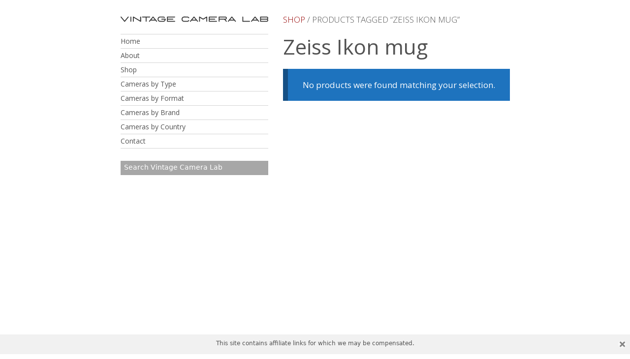

--- FILE ---
content_type: text/html; charset=utf-8
request_url: https://www.google.com/recaptcha/api2/anchor?ar=1&k=6Lccw0AiAAAAAGw9YPYOCnZ9-HEUezRnog3KT8NS&co=aHR0cHM6Ly92aW50YWdlY2FtZXJhbGFiLmNvbTo0NDM.&hl=en&v=naPR4A6FAh-yZLuCX253WaZq&size=invisible&anchor-ms=20000&execute-ms=15000&cb=ax7jldi8ddeb
body_size: 46020
content:
<!DOCTYPE HTML><html dir="ltr" lang="en"><head><meta http-equiv="Content-Type" content="text/html; charset=UTF-8">
<meta http-equiv="X-UA-Compatible" content="IE=edge">
<title>reCAPTCHA</title>
<style type="text/css">
/* cyrillic-ext */
@font-face {
  font-family: 'Roboto';
  font-style: normal;
  font-weight: 400;
  src: url(//fonts.gstatic.com/s/roboto/v18/KFOmCnqEu92Fr1Mu72xKKTU1Kvnz.woff2) format('woff2');
  unicode-range: U+0460-052F, U+1C80-1C8A, U+20B4, U+2DE0-2DFF, U+A640-A69F, U+FE2E-FE2F;
}
/* cyrillic */
@font-face {
  font-family: 'Roboto';
  font-style: normal;
  font-weight: 400;
  src: url(//fonts.gstatic.com/s/roboto/v18/KFOmCnqEu92Fr1Mu5mxKKTU1Kvnz.woff2) format('woff2');
  unicode-range: U+0301, U+0400-045F, U+0490-0491, U+04B0-04B1, U+2116;
}
/* greek-ext */
@font-face {
  font-family: 'Roboto';
  font-style: normal;
  font-weight: 400;
  src: url(//fonts.gstatic.com/s/roboto/v18/KFOmCnqEu92Fr1Mu7mxKKTU1Kvnz.woff2) format('woff2');
  unicode-range: U+1F00-1FFF;
}
/* greek */
@font-face {
  font-family: 'Roboto';
  font-style: normal;
  font-weight: 400;
  src: url(//fonts.gstatic.com/s/roboto/v18/KFOmCnqEu92Fr1Mu4WxKKTU1Kvnz.woff2) format('woff2');
  unicode-range: U+0370-0377, U+037A-037F, U+0384-038A, U+038C, U+038E-03A1, U+03A3-03FF;
}
/* vietnamese */
@font-face {
  font-family: 'Roboto';
  font-style: normal;
  font-weight: 400;
  src: url(//fonts.gstatic.com/s/roboto/v18/KFOmCnqEu92Fr1Mu7WxKKTU1Kvnz.woff2) format('woff2');
  unicode-range: U+0102-0103, U+0110-0111, U+0128-0129, U+0168-0169, U+01A0-01A1, U+01AF-01B0, U+0300-0301, U+0303-0304, U+0308-0309, U+0323, U+0329, U+1EA0-1EF9, U+20AB;
}
/* latin-ext */
@font-face {
  font-family: 'Roboto';
  font-style: normal;
  font-weight: 400;
  src: url(//fonts.gstatic.com/s/roboto/v18/KFOmCnqEu92Fr1Mu7GxKKTU1Kvnz.woff2) format('woff2');
  unicode-range: U+0100-02BA, U+02BD-02C5, U+02C7-02CC, U+02CE-02D7, U+02DD-02FF, U+0304, U+0308, U+0329, U+1D00-1DBF, U+1E00-1E9F, U+1EF2-1EFF, U+2020, U+20A0-20AB, U+20AD-20C0, U+2113, U+2C60-2C7F, U+A720-A7FF;
}
/* latin */
@font-face {
  font-family: 'Roboto';
  font-style: normal;
  font-weight: 400;
  src: url(//fonts.gstatic.com/s/roboto/v18/KFOmCnqEu92Fr1Mu4mxKKTU1Kg.woff2) format('woff2');
  unicode-range: U+0000-00FF, U+0131, U+0152-0153, U+02BB-02BC, U+02C6, U+02DA, U+02DC, U+0304, U+0308, U+0329, U+2000-206F, U+20AC, U+2122, U+2191, U+2193, U+2212, U+2215, U+FEFF, U+FFFD;
}
/* cyrillic-ext */
@font-face {
  font-family: 'Roboto';
  font-style: normal;
  font-weight: 500;
  src: url(//fonts.gstatic.com/s/roboto/v18/KFOlCnqEu92Fr1MmEU9fCRc4AMP6lbBP.woff2) format('woff2');
  unicode-range: U+0460-052F, U+1C80-1C8A, U+20B4, U+2DE0-2DFF, U+A640-A69F, U+FE2E-FE2F;
}
/* cyrillic */
@font-face {
  font-family: 'Roboto';
  font-style: normal;
  font-weight: 500;
  src: url(//fonts.gstatic.com/s/roboto/v18/KFOlCnqEu92Fr1MmEU9fABc4AMP6lbBP.woff2) format('woff2');
  unicode-range: U+0301, U+0400-045F, U+0490-0491, U+04B0-04B1, U+2116;
}
/* greek-ext */
@font-face {
  font-family: 'Roboto';
  font-style: normal;
  font-weight: 500;
  src: url(//fonts.gstatic.com/s/roboto/v18/KFOlCnqEu92Fr1MmEU9fCBc4AMP6lbBP.woff2) format('woff2');
  unicode-range: U+1F00-1FFF;
}
/* greek */
@font-face {
  font-family: 'Roboto';
  font-style: normal;
  font-weight: 500;
  src: url(//fonts.gstatic.com/s/roboto/v18/KFOlCnqEu92Fr1MmEU9fBxc4AMP6lbBP.woff2) format('woff2');
  unicode-range: U+0370-0377, U+037A-037F, U+0384-038A, U+038C, U+038E-03A1, U+03A3-03FF;
}
/* vietnamese */
@font-face {
  font-family: 'Roboto';
  font-style: normal;
  font-weight: 500;
  src: url(//fonts.gstatic.com/s/roboto/v18/KFOlCnqEu92Fr1MmEU9fCxc4AMP6lbBP.woff2) format('woff2');
  unicode-range: U+0102-0103, U+0110-0111, U+0128-0129, U+0168-0169, U+01A0-01A1, U+01AF-01B0, U+0300-0301, U+0303-0304, U+0308-0309, U+0323, U+0329, U+1EA0-1EF9, U+20AB;
}
/* latin-ext */
@font-face {
  font-family: 'Roboto';
  font-style: normal;
  font-weight: 500;
  src: url(//fonts.gstatic.com/s/roboto/v18/KFOlCnqEu92Fr1MmEU9fChc4AMP6lbBP.woff2) format('woff2');
  unicode-range: U+0100-02BA, U+02BD-02C5, U+02C7-02CC, U+02CE-02D7, U+02DD-02FF, U+0304, U+0308, U+0329, U+1D00-1DBF, U+1E00-1E9F, U+1EF2-1EFF, U+2020, U+20A0-20AB, U+20AD-20C0, U+2113, U+2C60-2C7F, U+A720-A7FF;
}
/* latin */
@font-face {
  font-family: 'Roboto';
  font-style: normal;
  font-weight: 500;
  src: url(//fonts.gstatic.com/s/roboto/v18/KFOlCnqEu92Fr1MmEU9fBBc4AMP6lQ.woff2) format('woff2');
  unicode-range: U+0000-00FF, U+0131, U+0152-0153, U+02BB-02BC, U+02C6, U+02DA, U+02DC, U+0304, U+0308, U+0329, U+2000-206F, U+20AC, U+2122, U+2191, U+2193, U+2212, U+2215, U+FEFF, U+FFFD;
}
/* cyrillic-ext */
@font-face {
  font-family: 'Roboto';
  font-style: normal;
  font-weight: 900;
  src: url(//fonts.gstatic.com/s/roboto/v18/KFOlCnqEu92Fr1MmYUtfCRc4AMP6lbBP.woff2) format('woff2');
  unicode-range: U+0460-052F, U+1C80-1C8A, U+20B4, U+2DE0-2DFF, U+A640-A69F, U+FE2E-FE2F;
}
/* cyrillic */
@font-face {
  font-family: 'Roboto';
  font-style: normal;
  font-weight: 900;
  src: url(//fonts.gstatic.com/s/roboto/v18/KFOlCnqEu92Fr1MmYUtfABc4AMP6lbBP.woff2) format('woff2');
  unicode-range: U+0301, U+0400-045F, U+0490-0491, U+04B0-04B1, U+2116;
}
/* greek-ext */
@font-face {
  font-family: 'Roboto';
  font-style: normal;
  font-weight: 900;
  src: url(//fonts.gstatic.com/s/roboto/v18/KFOlCnqEu92Fr1MmYUtfCBc4AMP6lbBP.woff2) format('woff2');
  unicode-range: U+1F00-1FFF;
}
/* greek */
@font-face {
  font-family: 'Roboto';
  font-style: normal;
  font-weight: 900;
  src: url(//fonts.gstatic.com/s/roboto/v18/KFOlCnqEu92Fr1MmYUtfBxc4AMP6lbBP.woff2) format('woff2');
  unicode-range: U+0370-0377, U+037A-037F, U+0384-038A, U+038C, U+038E-03A1, U+03A3-03FF;
}
/* vietnamese */
@font-face {
  font-family: 'Roboto';
  font-style: normal;
  font-weight: 900;
  src: url(//fonts.gstatic.com/s/roboto/v18/KFOlCnqEu92Fr1MmYUtfCxc4AMP6lbBP.woff2) format('woff2');
  unicode-range: U+0102-0103, U+0110-0111, U+0128-0129, U+0168-0169, U+01A0-01A1, U+01AF-01B0, U+0300-0301, U+0303-0304, U+0308-0309, U+0323, U+0329, U+1EA0-1EF9, U+20AB;
}
/* latin-ext */
@font-face {
  font-family: 'Roboto';
  font-style: normal;
  font-weight: 900;
  src: url(//fonts.gstatic.com/s/roboto/v18/KFOlCnqEu92Fr1MmYUtfChc4AMP6lbBP.woff2) format('woff2');
  unicode-range: U+0100-02BA, U+02BD-02C5, U+02C7-02CC, U+02CE-02D7, U+02DD-02FF, U+0304, U+0308, U+0329, U+1D00-1DBF, U+1E00-1E9F, U+1EF2-1EFF, U+2020, U+20A0-20AB, U+20AD-20C0, U+2113, U+2C60-2C7F, U+A720-A7FF;
}
/* latin */
@font-face {
  font-family: 'Roboto';
  font-style: normal;
  font-weight: 900;
  src: url(//fonts.gstatic.com/s/roboto/v18/KFOlCnqEu92Fr1MmYUtfBBc4AMP6lQ.woff2) format('woff2');
  unicode-range: U+0000-00FF, U+0131, U+0152-0153, U+02BB-02BC, U+02C6, U+02DA, U+02DC, U+0304, U+0308, U+0329, U+2000-206F, U+20AC, U+2122, U+2191, U+2193, U+2212, U+2215, U+FEFF, U+FFFD;
}

</style>
<link rel="stylesheet" type="text/css" href="https://www.gstatic.com/recaptcha/releases/naPR4A6FAh-yZLuCX253WaZq/styles__ltr.css">
<script nonce="qCo3zc357-2y1YCZz8aFrA" type="text/javascript">window['__recaptcha_api'] = 'https://www.google.com/recaptcha/api2/';</script>
<script type="text/javascript" src="https://www.gstatic.com/recaptcha/releases/naPR4A6FAh-yZLuCX253WaZq/recaptcha__en.js" nonce="qCo3zc357-2y1YCZz8aFrA">
      
    </script></head>
<body><div id="rc-anchor-alert" class="rc-anchor-alert"></div>
<input type="hidden" id="recaptcha-token" value="[base64]">
<script type="text/javascript" nonce="qCo3zc357-2y1YCZz8aFrA">
      recaptcha.anchor.Main.init("[\x22ainput\x22,[\x22bgdata\x22,\x22\x22,\[base64]/[base64]/[base64]/[base64]/[base64]/KHEoSCw0MjUsSC5UKSxpZShILGwpKTpxKEgsNDI1LGwpLEgpKSw0MjUpLFcpLEgpKX0sRUk9ZnVuY3Rpb24obCxDLEgsVyl7dHJ5e1c9bFsoKEN8MCkrMiklM10sbFtDXT0obFtDXXwwKS0obFsoKEN8MCkrMSklM118MCktKFd8MCleKEM9PTE/[base64]/[base64]/[base64]/[base64]/[base64]/[base64]/[base64]/[base64]/[base64]/[base64]/[base64]\\u003d\\u003d\x22,\[base64]\\u003d\\u003d\x22,\x22RUhcPcKWbGPDssK5ecOaacKZw7Eyw6JIcBwnQ8ORwpLDmyoFOMKKw5/[base64]/flFpaE0nw79fU8KNwoPDtmVTDMKjwoAjw4kyDXzCtk1fe0YRADvCmmtXahvDsTDDk1V4w5/DnVFvw4jCv8KpQ2VFwoPCmMKow5F/w7l9w7R6QMOnwqzCmzzDmlfCm39dw6TDm2DDl8Ktwr4+wrk/[base64]/CmzLCqhdmAMKeCUV2MSIuwppxe8OMw6cFS8K/YzYSamLDuSzClMKyIAfCrAQSLcKrJWPDq8OdJVXDq8OJQcOlKhguw5jDoMOidTzCgMOqf3jDh1s1wq5hwrpjwqA+wp4jwqA1e3zDmmPDuMODCx0IMC3CgMKowrkRJUPCvcOUQB3CuTvDm8KOI8KwCcK0CMOlw4NUwqvDg2bCkhzDlTI/[base64]/WyjChsO/w4DDoiTCnsOTSShhKz3DisK5wqI4w4ItwoTDjG9lXsKkHMKzQVvCmVgUwo7DvMOewpEbwolBWcONw69Ww7MIwrQzdMKbw63DjMK2AMOYJV7DlhBiwp/DmTXDh8Kow4NMM8KAw6bCsCEUJXDDsyRWOGbDuE87w7PCqMOdw59LaG0RKMO8wqzDv8OPRsOqw4h/wq4rUsOEwqwSHsKdMGAQB0ttwqzCn8OfwrXCgMKgASoqwrYcS8KhWTjCvVvCk8KqwrwhJ1QewrFOw7ptJ8K9d8Osw5N/ZyhTaQPCvMOiasO2VMKHOsODw5kfwo0FwpzCpMO9w5YWEjLCpcKnw6chFVrDk8Oow5bCu8Oew4BAwr1rdFjDlTvCrCDChMOVw5HCjCssXsKBwqfDvFZoNwfChAQVwps/[base64]/Dl8KxwqItFsOpw67DlGnClmnCghhCVsOZacOGVsO5GiwPBmFqwp83w4/DiFcNRsOwwrHDtsOzwrhPC8KTB8KJwr5Pw7MsCMOawrvCnCfCujHCgcOLNxDClcKLTsKlw6jCqDECGSvCqTfDp8O1wpJnMMKRbsK/wp9zwp9Zd23DtMObM8KecSMHw5zCvVgfw74ncEzCgk9Nw459w6hww7MTZALCrhDDtsOdw5jCssOrw7DCjm3CocOXwr5ow71Fw6UGVcKyQ8OOS8KpWgjCosO0w7rDjirCncKjwqkOw4DChGHDrcKowo7Di8OPwqzClMOsfMKACsO0XXwGwrcgw7hIJ3/[base64]/wolkwpfCjQECXXJfw7fDi8KHCCwRPcKhw7Jld0TCrsOxM1vCpFtPwqwwwpRtw5dpEC8Sw53DsMKjagfCoQsswoXDphtsUMKTw53ChMKEw6paw69becOqLnDCnTrDtUwlM8KkwqwZw4DDoil4w7FMTMKtw4/CjcKOFQTCvHRawrXDrkRvw6xfakLDgi3CnMKXw5/CrGHChzbClSh4UsKewrvClsK1w5vCqw0GwrnDlMO8fBvClcOQwqzCisOgWAonwqfCuCxTG3kKwoHDgcOxwq/CmH11aFzClhvDl8K7KsKeW1Rsw7bDscKVMMKXwolBw59gwqLCn3PDrUMNPV3DlcOfSsOpwoMUw77Dg0XDt2U9w6fCpEXCmsOaEFwwODpEbF/DqH5hw6/[base64]/CgyrCiCzCth7CgzbDh8OvI31teTs6woDCrU0cw4XCtMOUw5U4woXCucOBfU8Nw7Bdwo1fZsKUI0vCiGXDnsKmYXduOFDDkcKHX3/Cu1MHwpwXw6Axez85BD/Dp8Kef3nCk8KaSMK2NMO8wqlWb8OaUUA4w5TDoWzCjTQAw6MhZgZMw6xIwofDoQ/DrjI7EmNew5PDnsKnw6MLwrIhEMKEwr8QwpzCj8K3w67DlgvDvMO3w6jCoxEhNDrCqsOfw7hFa8Ouw6xbw43Cjg1Gw7d9UU1tEMOmwrVywrDCnMODw7E/K8OSBcOZWsO0JH4bwpMRwprCosKcw73CgXjDuR5AbD0ww4TCqkI1w71zUMKNw7UqEcKLGUMHVnQlD8K4wqTCs3wSPsKtwp9eeMO7KcKlwqTDklAHw5fDrsK9wo5pw50GBsOKwpHCnyjDmcKwwovDjsKUfsOFdQjDhAnDnBjDisKawpTCm8O/[base64]/CisO3G8OCwp7CoyUUJQ9xDMKZwp9MBAslwoFjRcK+w4PCnMOzPSXDksOtWMK5GcK4J1NqwqzCi8K0MFXCsMKKIGjChMKnfcK6woc5ThfCr8KLwqrDicOydsK1w5EYw6NdOipNMWQSwrvCh8OCa09YHsO6w4/[base64]/DuMKFXcO0w6bDnsKpwrtdAzHDu2fDulVaUw3CqcOmHcKxw60YCsKwFcKvYsKewoEzaTwZVEfCkcKTw5sZwrzCt8K8wqkDwo9dw6hrEsOow40UH8KTw6Y6C0HCohdSAG/CskHCtF0Kw4nCuyjDmcKKw6zClBEQbcKKC2s5UMKlecOowqTDnMOWw6gFw4jCj8OAdWPDnH1FwqHDr1JyY8Kewr9hwrjDswvCgEcfUH04wrzDqcOTw4ZkwpcEw4zDpMKYIi/[base64]/CsyTChlDDsUjDnsOPw6fDj8Onwrx+O8KCIw57S00vPibCnmXDnBfDilDDhU1ZBsKwJsOCwpnCqzjCvnrDhcOEGS7DqsKDfsOOwrrDiMOjCMONG8O1w4VAPxomw6/DmyTCrsKZw7/DjDjCmiXClnJew4PDqMOXw4pJJ8OTw7HDo2jDnMOfKVzDlsOKwrs5BWN1DMKkA109w4BZYMKhwpbCssKjcsK2wonDlMOKwq3CgDR9woxuwpkew6TCicO7QmPCu1nCq8KZQjwUw5hIwrp/csKceB0ewrnDtcOFw7k+Hh8+T8KiGMKTJ8KlOWcfw6Mbw6NVN8O1J8O3AMOeTMONw6l0w7/CncK8w77CrSw/MsOIw58Pw7TDksKuwrAjwrkRKEpgHsOuwq40w7ksCyfCtmLCrMOyNBrClsORwp7CvS3DnBdUYwdeA1HCnDXCmcK2Xi5Nwq7DvMO9LRJ8NcOALGIBwoJ3w4tfZMOFw5TCuDwvw48OHEXCqx/[base64]/DhHp/MXPDr8KFw4QgwrxYHQgbw5bDicKdDcK2bTvCp8O+w6fCicKww4XDq8KxwqbCuAXDn8KOwoJ9wo/CkcKbIy7CqmF5bMKsw5DDncOjwoMkw6JBVMK/w5RnHcOkZsOkwpzDvBczwprDmMOUTsOEwrZFJgASw4t3wqrCiMOpworDpiXCpMOXMzjCncOfw5LDqVRNw5lIwrRjUsKPw6cUw6fCkgwmHCx/w5TChF7Cr3Iawr4TwqjDsMK9BMKawqMBw5o0dMOzw4Zdwqdyw67ClFbCncKgw51DGghcw5stMR/DkTHDrFMEMw8/[base64]/DtcOKw73DpMOXCsOlw7RVw73Ct8KvecKOLsOtB1pTw5lIMMOhwp1yw4nCplDCo8KtFcK+wonCumDDnkzCocKlYlZHwp4RdWDCng3DnVrChcKpCQxPwrHDomnDrMKEwqTChsKtKQ03WcO/wqXCuiTDnsKrLlZYw7AawrLDmljDuCthDMK6w7jCpsOnNnPDnsKHSTTDqsOKEznCpsOAZVXCtE0PGcKzasOGwqPCjMKmw57CmmHDnsKhwqV5R8OnwqtSwqHCmFXCryrDn8K/Qg7CsibCpcOxCGrDj8O6w7vCjlpFLMOYWhfDlMKiRMOQd8K6w7dDwpdwwqHCusKZwq7Ch8KLwqIMwrXCkcKzwpvDsXHDnHd3DAJiMy1Ww6ZxC8ODwplcwojDiCsPLHrCo3EKw7YBwq86w6zDsTHDmnkYw6vDrFYswq7CgC/DlVMawrJiw4Jfw6YtfS/CoMKjIsK7woDCicOPwqptwod0NDocWxdUelrDsCwCRcKSw77Cr1R8AwTDrHEFHcKvwrHDscK7VsKXw4U4w61/wp3CjSo+w7lUGk9KeSV+CcOzMsKOwpZEwq/DhsKLwoZ0UsKCwqBMNMK0wrAXPXEawp1zw5zCn8OQBMO7wpvDoMOXw67CqcOtUQUETCTCtxdRHsO1wpbDrBvDh3XDkjfCucOLwoUuZQ3CsGzCpsKvP8OXw70vw6gRwqXCkMOuwqxWdSLCox9ecAkOwqfChMK/TMO5wonCsQZxwpMTJRXDvcOUeMOmHcKGZ8Khw7/CvSt3w4fCo8KSwp5twpfCgW3DsMKqSMOaw71owrrCu3PCggBzfwvClsKrw5YTfW/CuDjDg8K7IxrDrAY4YgDDuAbChsOtw4QeHwBJMsKqw57CpVUBwo7CoMOxwqkSwp95w6cywpoEa8KZwrvCnMO0w5cJMVdlScKhZ0bCvMK5DMOuw5Qzw45Rw4t7b28PwqbCgcOLwqbDr3pqw7hnwoA/w4l3wpTCrmLCqgjDr8KqZhPCjsOgQX3Cr8KOCW/DtcOua39SXVBiwqrDnS8YwoQLw4JEw7kBw7ZtfwnDkjk6E8OowrrCpsOxe8OqcDLDpgIWwqIDw4nCosOUMBhbw5rDvcOvOUbCg8OUwrTCnmvDm8K7woAGMcK0w5BHZDvDp8KZwoTCiTDClDXCj8O5AWTCmsOnXGHCvsK6w4UjwrrDnipcw6LCgV/DvxPDk8O7w5TDskd9w4vDpMKEwqnDsn/CmsKrwr7DicOHU8OPJhEaR8O2TlUGKVwmwp1mwp3DiEDCm2zChMKPSiHDqQ/Dj8KdI8KLwqnClcOBw4Qnw7DDlXbCr20/TjoMw77DkC3DicOtw5HDrsKHUsOow7U2FxkIwrkDHAF8LCMTPcKpOg/DkcKEcxIowogOw7PDocKtV8KaRmPClDlhw6oOCl7CmHg7dsOMwqjDqk/CogR9WsO4YhNcwojDj3kvw5k6V8KpwqXCgcK2CcOdw4XCgFnDumxtw6Rlwo/ClMOMwr19OcKJw5XDjsKQw482P8O2ccOTKXnClHvCq8KFw7VoSsOnE8Kcw4MSAcKtw7vCsV8Iw4HDmDLDgRxHTiBOwosKasKjw7fCuFTDl8KVwpLDuSA5LMO3a8KGEHXDmznClz4vGQ/DggpKL8OeFATDmcOCwox3J2fCk0LDqxvChsOuMMK+O8KHw6jDrMOfwroJD1tNwp/ClsODbMOVNAcrw7Qww7DDiSYtw4nCucKhwovClsOxwrIQLHlpBMKRasKxw5jCu8KNURfDgMKGw5sCd8KLwoZaw7A9w6XCpsOUNsKPJnhaZcKrZwPCvMKdKFFfwoU/wp1AX8OnesKPYjRKw4gew6bCs8KnQCzDlsKbwr7DpFcEBsOHRkg2IcKSNirCk8OzVsK7OcK0C1TDmw/CgMKGPAwcZ1dSwqQ9Mx5hw77DgxbCm2/DoTHCsD1rPMO+FVo1w6JJw5LDpcKaw47DkcKRVjxMw7bDsSlKw4kDRj8EDDbCnhjCilXCmcOvwoUHw7DDosOEwrhgGgQkSMO/wq/CkzPDh3XCvcOZHMKBwo/CiGLCnsK/PsKSw68YElgGbcOaw6dwLBDDu8OIDsKZwobDmFE3cjvCryR1wr1Jw6rCqS7CqiJdwoHDv8Kkw5Q3wrDCvmQ3HcO7eWE/woBfMcKfcGHCsMKzY03DmQEgwrNoY8O6LMKuw60/fcKiTHvCmhALw6UswrNSCRYTDsOkMsOBwpoSX8KiQcK4fnF1w7fDmQDDgcOMwphsAzgKKBtEw5PDusORwpTCgcOufD/DuUU+LsOJw6ZQI8OPw6PCoEo2w5DDsMORBgZ4w7Yrd8OzdcKdwphcbXzDs2RqU8OYOg7CvcKDDsKpanvDsCzDrsOMV1A5w6RHwp/CswXCvhLCgw7Ck8OwwqTCiMKGY8OVwrduVMKuw6ZKw6puY8OJTCnCqwMywrDDlsKfw7TCrlPCjU/DjzZCKcK3UMKnCVHDosODw4pzw60lVxPCph/CvcO4wrrDt8OZwoTDgMKHw63Ch2zDqBQ4BxHCuiJFw4HDpcONLkJtIjJGwp3Ck8Omw50wc8OLQsO1Lz0xwqfDlsO4wo3CucKaRz7CpsKpw4F0w73Cpi8xF8K6w7VsHirDoMOpHcO3I1bChG0USlxqfMOWecOaw7wIF8KOwo3CtCZaw6zCrcOzw4XDmsKuwp/Cu8K2bcKbfcOjw6NaZ8KHw71LJcKlw5/Cj8KqQ8O7w5IGBcKHw4hDwpLDl8OTAMOuAwHDhQwsZ8K8w44dwrxFw75cw71Jwq/[base64]/CqcKZw47Cr8Oqw7/ChMOBw7glwrN+w5rCucK1wrzCpMOxwp93w63Clw3DhUp3w47DqMKDw7rDm8K1wqvDmsKoTUfCi8K5X2suNMOuDcKAB0/CisKbw7kFw7PCvsOPwrfDti5HVMKrMcK6wq7Ch8KyKgvCkEZcw7XDocKsw7fDo8Kmwqt7w60JwrTDgcOsw5fDj8KDIcO1TiPCj8KCAcKKSlbDmcKiGH/ClcOZZU/CnsKqPsOhZMOXwpoHw7QTwrZ0wr/DpCvCuMOKT8KUw53DuhXDpCo/Cy/Cv0JNR0nDjGXCtRPDkW7Dr8KZw7Uyw73CosODw5s3wrkgAVZ5wqk6NMOwa8OuCsKuwo8fw6M+w77ClDTDrcKqU8KCw7fCu8OHw4E+RHfCgTzCrsO1wrTDkSoRTgF5wog0IMOCw7R7fMO+wrtswpQJTcKZHypCw4TDjsK5c8O7w7ZCOi/CnQfDlDzDp0deUx3CoSrDtMKQb1kewpVmwpfDm0J9XSAaScKBBgrCn8O9ZcO9woJsA8OCwokvw77DvMO9w6BHw7Qrw5YUY8K+wrA5CkHCiThywpdhw6jCmMKFZg4xesKWIgvDjyvCmDpqEGpDwp16wrTClwbDvg3DnGpzwq/ClF/DmGJswr4nwr/[base64]/w73Dp0QFdAY2YCZ4BMKdwqx/RFnDjsKVK8K/TQLCkCjCkzLCpMOEw5DCgXTCqMKZw6XDs8K9VMOOLMOPC0/CrnszRsKQw7XDosO2wrLDvcKDw45TwqJAw5/[base64]/wobDo8OUXizCpjLDsV/Di8OHUcOYQ8O9fsKzwq4FFMK0wqHCosOXcS/CkyILwq7ClncLwpdZw4/DhcK2w7AxM8OWw4LDnUjDjD3DnMKAHBhmX8KqwobCqsK9FnZqwpHCpsK7wqBMB8OWw5LDu3Byw7zDiggsw6vDrjQ7wqtyHcK7wpcjw4RrT8OBTk7CngZrU8KgwoLCvMOuw7fCm8OLw7F8ahfChMO3wp3ChCoOWMO6w6l8Z8Odw5ZtaMOkw57DhiBkw4RjwqTCqzh/XcOjwp/DicOcBsK5wp3DsMKkXMO4wr7Coy51f1YeXALCvMOtw49LDMOhAzdiw6/Du0LDpjjDgXM/ecKhw7sVc8Kywq8XwrDDisORLT/DhMK6UjjCi3/Cv8KcLMOuw4jCo2I7wrDCksO9w7vDlMKZwq/CpGBgEMOcDwtzw7TCgMOkw7vDj8Oww5nDrcKJwqVww4xOScOvw6PCgD5WU1glw6cGXcKgwo3CksKHw7xSwr3ClcOMMsKTwoTDvcKDUF7DhsObwpUaw5puwpdReXFKwp9sJmlyJcK/W3DDglorG1pWw43Dq8OmLsOuSsKLwr4Ow4h6wrHCocKQwrfCn8K2BTbCqkrDnyNsQzLCt8K6wrMhZm52w4vDmAR9wrHCqsOyNsOmwoRIwoVmw6wNwpNbwqvDjBTCr1PDjTLDpwXCqkh8McObVcKoTUDDlg/DuyoFJ8K/woXCksO9w7w4TMOJCsOTw7/ClMKfMg/DlsObwr4TwrlXw5zCmsOHRmDCrsO7IsOYw4/CssKTwoEWwp4kACfDtMKBe3DCoDzCqEQfb1s2U8O3w6XCpm1mMBHDj8KJFsOZHMKXSyAOQRkWNCvDk2zCjcOww4PCmMKnwrR6wqbDlhvCuCHCpB/CrMKQw4TCk8O9wqYQwrwIHhZeRm9Xw6LDp0/Coy3CkHrCscKNIBBPbFQtwqsLwqVyfMKBw51WTFHCo8KZw6nCg8KybsOjacKow7PCv8OiwpzDkR/Ci8OQw7bDvsOqBnIqwqjCucOQwrrDkTNAw5nDmMKYw6bCoggiw4VNCcKHUBDCosKUwpsIFMOlZ3bDuXNcDkJsQMKow6xaMS/DsHTCgwpFEmpMYBrDh8OswoLCkDXCqnctTSsiwqcEMEopwqHCs8ORwr1aw5haw7rChcOhwqN7w7VYwrrCkCXCrC/CqMK+woXDnG/CnkjDlsO4wo0NwoRUwoZ0NsOMwrbCsC8EQ8KJw4ADa8OAOcO3M8KaXg99F8KPCMKHS1YlDFl/w5kuw6vDi3EfRcKFHmQnwr51JHjDtRfDkMOYwo0AwofCuMKHwq/DvHbDpms3wrZxZMOVw6xOw7vDvMOvIcKKwr/CkzAEw5c+N8KKw4kOUGRXw4rDg8KaKsOvw7E2eTjCvsOKacKZw5bCj8Khw5sgC8KNwofDo8KnU8KYfAzDuMObwqjCv3jDsUTCt8KYwo/Ck8OfYMOEwrTCqcOfK3vCnDbDnSXCmsORwp0ew4LDiG4Fwo9KwpYCOcK6wr7CkjvDgcOSNcK9Dh91ScKwGAjCn8OINjptGcKmLsK3wpBBwp/Ci0pUH8OZwpk3aCPCsMO/w7fDlMKKwox/w63CrEE4WsOow5BvZB/Dv8KIWMOPwpfCrMOgJsOrNcKfwqVKFTE+wqnDn107WsOiwrTCky4ResO0wpxWwpUMIjMJwpdcIDgYwo1Xwp41ch1pwo7DjsOZwrMtw7tEIATDosOdFAfDsMOULMOBwrzDmCoTe8KAwrFNwqsLw5FmwrMkNkPDsQjDlMKSGsOjw5xPacKqwq/[base64]/Dm8KOMXbCjQLDizHDkD9eV8KOPVHCrx5Fw6lTw6tRwqHDqWI1wqJQwrjDhMKQw7Qfwo3DrcOpHzlvFMKFd8OGAMKMwrDCt2/CkwbCtCAVwonCjE3DpX4TQMKhw6/CvcKpw4LDg8OQw6PChcONbMKNwoXDlk/CqBbCqcOXasKPOsKSOCJAw5TDqlnDjMO6F8O9bMKxIQkrWsKUasO1ey3DizcGc8KuwqnDoMORw6TCuGwJw5YRw7ctw79ZwqTChgLDuW4Uw43DiC3CucOcRBIIw6NUw4cjwosHQMK1woxzQsKtwqXCr8OyQ8KOUnN/w77CosOGABhpXyzDosOpwo/[base64]/w7rDtsO3woFQYg9VEMK/Z8K9wpsDe8ODYcOnVcO9w5/DnlfCilTDi8KPwpLCtsK2wrk4QMO7wpfDj3NbGTvCpwQgw6cRwqsiw4LCqnPCscO/[base64]/CjcKVJnfDoMKwT214w55YKxvCkMOyKcKlwo7DoMOgw4rDjygDw6TCs8K/[base64]/Dg1Q2DAR5w5AMw4jDlsKlw4tCVcOMwpRQw4DDniZUwo3CvgDCp8OQXSlawrx0IQRNw5TCo1bDjMOEBcOMTwsDZMOWwrPCsS/Cr8KnWMKlwoTCu2LDoHkEAsKkJ0jCq8KPwoI2wo7Cs3DDrntiw6FeeAHCl8KWRMOdwoTDt28KahNUfcK9UMKyJDzCicOhOMOWw4wFBMKXwolWZcKMwrMMW0/[base64]/[base64]/DvGNhwpbDnMKow7oqwrMHw6DClsKsKgAmE0zDq3xVHMOzPsO/YXrCscO8ZH5/w5PCmsO7w7HCnXXDvcK+SEIwwo1WwoHCgGzDtMOmw4XCi8OgwqHDoMKyw6wxNMK+KkBNwqEDeFpnw7EqwpDCq8KZw49HWMOrQ8OnB8OFCknCphTDtEI7w5nChcKzbhRgR2XDgHYHL0fCicKVT3bDkBrDlWzCmykow6hbWCnCvcOoQcK/w7TCtcKOw5vCj2wQKsK3Xw7DrsK1w4bCki/ChCLCg8O8fMKaesKDw71QwrvCnTtbMmxTw6ZjwpdOIFBwZEFyw40Qw6pkw5LDlXolL23CocKDw7ZKw4o9w6fCl8KWwpPDu8KcVcOzZR1Sw5Rnwq8yw5UYw5pDwqfDmj/CmnHCrcOHw5JLHWBbwo/DtsKQccOJW1J9wpMqJx8qV8OabTsVXMOYDsOOw5HDscKrYnrClcKJaCFncVJ6w7zDmzbDpR7DgXEjT8KMRS7Cj2ojWMKrLMOvN8OSw43DosKHMk4Jw4vCnsOqw6heAysNATLCoRA6w5zCmsKmACHDjHccD0/DjQ/Dm8KHF19pN2XDvnhew4oZwq7CgsOLwrHDuVrCvsOFK8OTw6PDiDgLwrPDtX/Dv2dlWV/DnlUywosuRsOXw6gvw41kwosiw5wLw4lICMKTw5MVw4vCpwIzDDHDi8K4QMK8DcOYw49dGcOIeWvCi18uwrLCizXDtHVOwqkswrk2AwM/[base64]/[base64]/[base64]/AiHDjMORw5rCqsO3PwDCtsOPw7/[base64]/Ci3hCJsOIw7LChlTDog03A07Cs37Dm8KTw6AJX0lVd8OtR8OUwqrDvMOCegrDqgnChMO3aMO/w43DocKdUzPDn33DgAVSwpPChcOoBsOSXTB6V2fCpsOkGMOCNsKVK1LCrMKxCsKjWj3DnSHDqcKlPMK6wrd5wq/CqMORw6fDsBlJJFnDrTQ/wqvCqsO9X8KXw5LCth3ChsKAwrfDqMKgJ1/Cl8OLIUkmw7Y3B3TDp8OJw7rDmMOwGlNZw4Aow4vDpXVSw54sXkXCji5Jw43DmU3DvhjDtsOsbgbDqcKbwojDl8KYw4oCWS0Fw40VD8O8R8KABFzCmMK8wrDCjsOKMcOIw78JIMOHwqXCi8K/w6xiIcKTUcK/cTfCpMKNwpVxwodRwqvCnkXCmMOow7fCoBTDkcOxwprDgsKzF8OTaHRmw5/[base64]/DuErDjMKxw5LCgTzDr8KEb8OSw6kwRW7CjcKrTCIGwpF8w5PCqMKyw73Dt8OUa8K6wpN1OyHDiMOQYcKlJ8OaVcO2woXCvx3Dl8K5w6nCjH9cGnVcw6N+QSfCnMKLPC1gCH5bw5lew7HCkMKjAR/[base64]/[base64]/wprCijDChGPCi1TDhjnDmMOZwpzDisKtwrJGBQBkBwhAZ23CoyzCuMOyw6DCrsKPacKVw59UayXCoEMDcwXDuAgXQ8O5PcKcIjPCkljDpgnCmCjDsxjCo8KMCnhpwqzDocOdPEnCh8KmR8O1wp1RwpTDlMOowpPCh8Odw7/DpMKlHcKqdiLDksKCd25Dw4XCmXvDlMKJFcOlwoh5w57Cg8Oww5Qaw7DCsF4fMMOtw79KUAI3AjgXaGlvacOWw6wGcwfDnRzCgC1nRFbCoMOZwppCdFYxwq8tFR5ZMysgw6p4w7RVwpMmwqLDphzDknXDqArCnzXCqhNpEzMAWHjCoUtnHcOrwojDjm/CgMOhVsOOJsO5w6TCusKCKsK4wr57w5jDknTCvMKEXwIIFxE+wqElJQIJw787wrpgBMObEMOPw7EML1DClD7Dt1zCtMOvwpNJdjtewonDt8K1NcO6AcK5w5TCm8KBaFgLdQLChiDDl8KaQcOdYsKgC0rCnMK2bsOwWsKlI8O9w6/DrznDvnYhQ8Ouwo/CijPDhiA8wqnDj8Kjw4LCncK8JHTCnsKMwqwCwoDCq8Odw7jCqV7ClMK/wpTDpALCh8Kew5XDm3TDqsKZbCvCqsK0wpPDiFnDhC3Dkyg3w7VVNMONIMK2wo7DmyrCncKxw6RPbsK0wqTCscOIQ35rwo/DlWvDqMK3wqZowpE0P8KZcsKxDsOLaRUwwqJAJ8KDwoTCjmjDhDhtwqTCr8K/LsOTw68sZsK+RjIEwpdLwpBoOcKwQsKpesOrBDMjwpnDo8O2MHJIP25XHXllamvDqScMFsKCDMO0wqHDqMKnYxxNZcOjGSoddMKOw7zDsylMwqwJehDDo09bXkTDqMOOw6/[base64]/csKvw61pwqVKA0FPwq1ZJQ/CpR/CtHjDgCnDqWbDhlJowqfCrhXDicKCw4rCkhfDtcO/TQZqwo1+w44/wrHDj8O0SCQRwp0rwoRucMKKU8OOXcOpbHFoUsKSEjXDksOfcMKraBlmwpDDg8Kvw4rDsMKnWEszw500HAHDrEjDkcOoDsKowozDkyzDk8Orw7J5w4c7wolkwoNww4DCogt7w4M7LRBawpbDpcKOw4HCo8KtwrTDm8Kfw5IzX2UuacKtw7cwTBEpLzJTam/DrMKzwqMnJsKNwpE9b8KSenDCsx3CqMKzw6TDkQUMw6nCuFJsFsONworDkF8TRsOxXFjCqcKjw7vDj8OkLsOfdMKcwqnDjDTCtz1+GS3CtcK9B8Kowr/CkEzDlsOlw5Jtw4DCjmHDv2XCu8O3aMO7w4s5e8OQwo3Dh8OXw5ZHwq/Dp3PCrSFuSDssFH0tWsOKa03CjiHDs8OWwovDj8O3wrkiw6/CtlJcwqNdw6TDtMKfaUhnGcKhWMKEQsOWwpzDkcOrw43CrFDClCZ6HMO/LsK5SsKdEsOow4LDmHIxwr3Cjm5CwpQ2w7VYw6LDnMK8w6LDrFHCtXnDm8OEMgHDryDCmsOFEH56w49Ew7TDlcOow6kGNzjCr8O7OExYEl4mKMOywrsJwrtNKxZ0w4Vcwp3CgMKPw4fDhMOywoJodcKpw6Fzw4/DjsO/w456b8O1azDDuMOQwo1NEMKwwrfCocOaW8OEw7lQwqcOw68rwoHDqcK5w4gcw4TCsmXDmGkPw47Dnh7CsRJxC0rCvFjClsOnw7TDqCjCisKXw7HDuEfDsMK7JsKRw7fCpMOFXjtYwoDDgMKaVmnDgl1KwqrDvyopw7MLI3/CrTo+w7cPSRzDuxPDv1DCrUV1O1wQRMO5w7h0OcKhPgTDtsONwrXDj8O7U8O8esOYwqrDjT/DocO/a3caw6rDsDjChsKbOcO4IcOiw43DgsKWE8Klw4fCnMOSYcOPw7/CosKQwpLCtcOMXixGw5PDhQrDs8Klw4NAY8Kvw4NOdcOGAcOaFhzCn8OEJcOYVsOZwoEWe8KowpfCgWp7wpRJAikMN8OwVBPCvVwSO8OMbsOnw5DDjwLCsGDCrkoww57CmGcXw6PCkhtyfDPDo8OPwqMGw7FvJRvCom9hwrfCk2d7MEbDnsOgw5LDpDELQcKuw5k/w7HCrcKaw57DpsO2YsO1wqRGecOWdcKiM8KeIUx1w7LCocKabcKmXxscF8OeBR/DscONw6skcGjDhXDCuxbCqMK8w4zDswzDoXHCpcOYw7g4w6pTwqhgwrHCtMK4wovChj1dwq5rYG7CmcKOwoBqB0MGeGNkSWLCpsOUbC9aIy5Kf8KAbMKPC8OuKEzDsMOJKFPClcKLBcOFw7DDpRt0PBk3wo4cbcOFwpnCmTVBLMKqcS/DmcOMwpJYw7BkJcOYCjLDozPCoBsGw5MNw4XDo8Kjw6vCmk0fJlx7XsOURsOcJcOww5fDmCZTwrjCo8OwawU6esO9c8OZwpvDvcKmGjLDg8Kjw7Aww7Y/Qx3DisKAVQ/[base64]/[base64]/wqXCrcKRAA7Dg8O3w4cANcKqFwPDohHCt8OYw5HChTDClMKmAwHDiX7Cmhg3b8OVw4Ebw7Bnw7hxwpUgwrAwVW9xNl1LfcKJw67DiMKVV0/CuUfDlMOOwoJCwrfChsOwdgfCkyMMOcKWfsOAWS/[base64]/Di8OndhIfO8OVGMKRw4HCpFfDucOmNcO7w4dyw6HCksK2w77DlUvDgVjDncOCw4/ColDCo0/[base64]/wo/Ch8OWGF3DsHEmWcOmOmt2w6zDicOJdXDDj1gFT8Ocwo1yZH5DXCDDssKlw6N5bsOnM1PCiT/Dt8Kxw6taw4gMwqHDpxDDjW4zw73ClsKowqFvLsKdT8OlMwPChMK5Z205wrlgInUgE2bDmMKZwrsle0pnLsK3wrHCinLCicKzw6t8wo92wqXDisKQI0w1QMOeNRTCrhPCgsObw6YcGn7CscKDZUTDisKNwr0ww4VowqFxJGjDmMOmacKYUcK2Iml/w6jDvWZPLhHCl29vM8OxCTEpwqrDs8KIQlrDkcOFZMKnw4vCqsKba8OXwpcuwq7DkMKzNsOvworCksKKHcKeL0XCliDClxIdC8Kaw7nDhcOQwqlTwpg8M8KXw7E4HWnDkggcaMO0RcKZRjEJw6V1B8OnXcKlwpLCtsKZwoNEazzCssOCwqnCgw/DgjzDt8OtHcK3wqLDhELDjGLDqErCoX4hwpUYSsO6w7fCs8O5w4EawrrDvcOiTR9yw6JRUMOhe398woc7w5TCollQV07CiC3Dm8Kgw6RCT8ODwrA1wrgowp3DgcKfDmtfwpPCkkAKfsKqHMO/O8OZwr/DmGQEYMOlwoLCtsOXQUR8w5zCrMOJwpB5bcKPw63CkTwGRXrDvjDDicO8w5QVw6rCjcKawo/DswXDs0nClR3DjcOhwodtw6ZgfMKowqtiaCYzVsKcOnZDPMKqwpAWw5PCiSXDql/DgVjDnMKtwpzCgGXCq8KmwrnDsmnDrMOzw4bCqC0iwpIow41gw682SXZPNMKDw7dpwpTDpsOnwpfDhcKzYDjCr8K7fR0cB8KoacO2e8KWw7xiPcKmwokRJD/DpcKawofDhHdOwo3CoTfDphPDvgYbBTFrwqDDqgrCp8KiQcK4wpwhVMO5bsO9w4fDg1NnSzc5DMK/wq4cw6I+wqBOw4HDmwDDpMOnw64rw4vCnUYcwog3ccOIHB3CosKpw73DmC/[base64]/Ck8Otw6fCi8OYIMOlc3ouQxRdw5TCv3o7w6DDolHCuXI2woXCmsO+w7/DjTPDnMKfGUktFMKqw5XDkVFMwpHDn8OUwpLDtMK4PxnCt0wYAzREfizDgW/CmXPDkm42wrQhw4PDh8OgYGU5w4rDicOzw5o/eXnDosKiXMOKZcO1E8KXwq9/FG0Tw5Ziw4HDrW3DmcKZT8Kkw6bDnMKSw7DDjyxLdmJfw4xBZ8K9w6E2AA3DphjCs8OJw4rDscKlw7fCpMK/K1XDmcK9w7nCvG/CoMKGJCrCpsO6wonDnknCvTwkwrs4wpXDgsOmTiNDBD3CusOEwrjClcKYQsO4c8K9e8Orc8OaOcOpbyrCgBxwG8KjwqjDuMKqwpHCikciPcKIwrjDrMO6XVcdwo/[base64]/YAw3wprCujQzVsKEwolDw4/DjS/[base64]/[base64]/[base64]/Cp8KrUcKIXTQUwrs+w70qccKXwot/[base64]/Dnn3DllzCssOiPsKKw5fDoxPCpinDgsO3bXs5acKHeMK5cyYICBBawqfCoXZrw5fCuMKQwqszw7nCv8Kuw7o8P24xLsOgw6LDt0hPIsOdVhouCAMbw7YqCMKPworDmiBGJW9xC8Oswo01woAAwq/[base64]/wp9sF8K9C0TDum5wdMO+VsOAw7/DuMKbCVJPbcKAL20gwo7CqGMAZFVfaxN4XUNtfMO7VcOVwrUQNsKTFcO/EcOwCMKnAMKbZcK7b8KAw7YgwrFEQ8Kww4QaaVcfBgB5M8KAQW92A1lLwoXDiMO9w604w44ywpEXw5RbbVZXSVfDssOGw5YaSkvDgsOdZMO9wr3Du8OAHcKbGUXCj0zCqA10wqfCusKAKxnCpMKGOcKXwoQMwrPDhzFOwp9sBFtVwpjCtWrCjcOHMsOwwpLDlsKQwq/DtxbDm8KvC8OAwoQ4w7bDjMOWw4/[base64]/KWQEw6s7w5zCu8OYfMOfw6VKAsOrC8K+Hghfwq3DmcKVPMK4S8K5WMONEsOJXsKMR05FA8OcwpcTwq7DnsKTw7gNfQXDrMONw5bCmWtUExsTwobCgFQyw7zDu3XDicKtwqUsawvCp8KIJADDucKHQE7CihLCgFxxLcK4w4/DpMO2wpRSLsKBXMKfwpE3w5TCunx9QcKRUcO/ZiAtw53Di1VRwpExEsODV8OoFBLCqGoDTsOCwo3CmGnDuMOLRMO8X10PXVQ+w6V5KiTDrjgXw7bDkz/Cv0cKSHDDjivCmcOfwoIVwobDs8K8B8KVXAh3AsOIwqZybU/DhsK4N8OIwqHDgQFGIcOewq85RcK7wqYAZDwrwrFQw4HDskZpecOGw5rCrcOeBsKvw7tgwqlwwqFuw6BnKiAJwo/CocOwSnTCjBUHXcO8OMOxPMKAw5MQFzbDvsOaw6LCjMKLw47CgBXCrh7DlgfDuk/CoDXCicOIwpDDpGTChFFAZcKIw7XDoRbCt1/CoUcjw4tPwr/DqMK2w4DDrCIkSMOtw7bCgcKReMOSw5nDv8Kxw4jChQAMw45FwoZGw5VlwoXCgR1vw4x1K0LDuMO3Ci/[base64]/w6rCrx4Df8O3BWXCiWfCi2dPS2/CusODw4xCLMKQBcKqw5FbwplPw5YcNkEtwqPDgMKPwoHCrUR9w47Dn1UEbiVAJcOGwoXCmWTCtS0pwrPDqwMoSUN7BMOnDizCv8Kfwp/DrcKWZkXDnTVvCcK1wqQJQW7CvcK3w51cGHxtR8O5w6DCgw3DhcOww6QTc0PClWJww6BLw75uPsOvFxrDtkDDrcORwrAjw4sJGAjCqMKfZmnDmsOXw4fClMK8RSZ/ScKowojDjjAKLxU5w5QyXF7DpF3Dmnl8csOgw7Ehw6bCvCLDiQfDpCLDrWXDjy/CrcKnCsKKeRxDw6sZRyVCw5crw6NQFMKOMy01Y0cYOTYIwoDCmGvDiSbCgMOSw7k6w78nw7fDpsKAw4tqDsOgwqHDvsOsLgbCmyzDj8KUwqN2woAUw4U9IiDCsWJ7w6gVbT/CisOtEMOac3/DsEYIP8OIwrsfdm0kN8OAw6zCnSBswo7Ds8KgwojDisOjJFgFa8KTw7/CtMObdnzCqMOkw4jDhy/[base64]/CocO8dTwfC8KbwqZPwoo5V8Odw5tRw4BBwrZSXcOEAcO/w6VFe3U9w7pzw4LCscO9XcKgcgXCjsKXw6lfw4TCisOefMOUw47DlcO9wp4/wqzCsMOAGxrDumpwwojDq8OaaF89TcObGW/[base64]/Dv07Cn18qRWHDpcK0acOdWDLCvz10KMKAwrxvLQzCtCxWw7Zxw6HCh8O/w41yRybCvTnCoXcBw7HCkSouwpfCmA1Mw5TDjk9Bw7TDnxUBwohUwoQAwodIw6Mzw4BiCsKYwp3CvBbCs8KrGsKWQcK9wrnDizlnTjMHBcKcwo7CpsO7HcOMwp9GwoQ5DSdHw5TCv1NDw6HCvVoZw4XCnE9Mw68Rw4nDjhZnwrZaw6LCvcKlLS/CiTsMfMOxU8OIw57CvcKcNTUSO8Kiw4XCmA/ClsK2w5fDmcK4YcKMRW4CGBJcw7PCnnU7w7HDkcKLw586wroSwrzCjgbCgMOVQcKKwqdpKSAHBsOrwowxw53CpsOfw5RsKsKdLcOnYk7Dn8KQw5TDthXCvcOXXMOseMOEH1gUcRQ3woFJw4BIw7bDvRHCrgELO8Oybi7DpnELaMONw4HClEpCwoHCjz9NRFHCgH/DiTpCw6hAS8O1ND0vwpUiVUxKw77ChxXDl8Osw5lWIsO1DcOaDsKRw5QnGcKqw5HDo8K6XcKfw63CuMOfKljDmMKWwqBiRCbCsG/DrRkDTMO0THViw6vCqFvDjMO2FVjDkH51w5VmwpPClMK3w4/ChsKzfQfChnHCvcOUw4fCk8O9fMO9w70VwqXCkcO7IlcjUjwVVcKawqjChFvDk1vCqgsXwoIhwqDCl8OJDsKyGiLCr1M/YMK6w5fCqx4rd38+w5bCnTxgwoRsVz/DliTCr0czPcKOw4fDq8Knw4QUX0HDosOuw53CmsOtFcKPT8K+SA\\u003d\\u003d\x22],null,[\x22conf\x22,null,\x226Lccw0AiAAAAAGw9YPYOCnZ9-HEUezRnog3KT8NS\x22,0,null,null,null,0,[21,125,63,73,95,87,41,43,42,83,102,105,109,121],[7241176,494],0,null,null,null,null,0,null,0,null,700,1,null,0,\x22CvkBEg8I8ajhFRgAOgZUOU5CNWISDwjmjuIVGAA6BlFCb29IYxIPCJrO4xUYAToGcWNKRTNkEg8I8M3jFRgBOgZmSVZJaGISDwjiyqA3GAE6BmdMTkNIYxIPCN6/tzcYADoGZWF6dTZkEg8I2NKBMhgAOgZBcTc3dmYSDgi45ZQyGAE6BVFCT0QwEg8I0tuVNxgAOgZmZmFXQWUSDwiV2JQyGAA6BlBxNjBuZBIPCMXziDcYADoGYVhvaWFjEg8IjcqGMhgBOgZPd040dGYSDgiK/Yg3GAA6BU1mSUk0GhwIAxIYHRG78OQ3DrceDv++pQYZxJ0JGZzijAIZ\x22,0,0,null,null,1,null,0,1],\x22https://vintagecameralab.com:443\x22,null,[3,1,1],null,null,null,1,3600,[\x22https://www.google.com/intl/en/policies/privacy/\x22,\x22https://www.google.com/intl/en/policies/terms/\x22],\x22NRuE3u3V6rtslEnnor0Vy49cO6+s2h8zPS/fPplvsi8\\u003d\x22,1,0,null,1,1762428889549,0,0,[8,138],null,[206,231,97,222,39],\x22RC-wCevWDF9yLGA1A\x22,null,null,null,null,null,\x220dAFcWeA5bpo1f5oCgwu545ni3hSuRrKeMix5LbaOub71N3jazyFToWyKlQR7t4zDQU-IlKDsJHNzS6zAXIlrVpHAnRT9FSUF88w\x22,1762511689662]");
    </script></body></html>

--- FILE ---
content_type: text/css
request_url: https://vintagecameralab.com/wp-content/themes/generatepress_child/style.css?ver=1755972371
body_size: 22556
content:
/*
 Theme Name:   Vintage Camera Lab 2022
 Theme URI:    https://vintagecameralab.com
 Description:  Vintage Camera Lab
 Author:       Ivan Lo
 Author URI:   https://ivanlo.com
 Template:     generatepress
 Version:      0.1
*/


/*----------------------------------------------------------------------------*/

/*BEGIN GENERAL*/

.site{
	z-index: 1;
}

.button{
	text-transform: uppercase;
}

.button:hover{
	transition: 0.5s;
}

a, a:hover{
	transition: 0.5s;
}

a:hover{
	text-decoration: none;
}

.sidenote {
	font-size: 10px;
	line-height: 16px;
	display: inline-flex;
}

.sidenote::before {
	content: "*";
	margin-right: 3px;
}

.GPSR {
	font-size: 10px;
	line-height: 16px;
	display: inline-block;
}

.GPSR .su-spoiler-title, .GPSR .su-spoiler-icon{
	font-size: 10px;
	color: #aaaaaa;
}

.alertsoft {
	background-color: #f1f1f1;
	padding: 15px 20px;
	width: 100%;
	font-size: 14px;
	line-height: 26.75px;
	margin-top: 25px;
	text-align: center;
}

.alerthard {
	background-color: #950000;
	color: #ffffff;
	padding: 15px 20px;
	width: 100%;
	font-size: 14px;
	line-height: 26.75px;
	margin-top: 25px;
	text-align: center;
}

label {
	text-transform: capitalize;
}

h2{
	font-size: 28px;
}

p{
	font-size: 14px;
	line-height: 26.75px;
}

.wp-block-separator {
	border-top: 1px solid #d4d4d4;
	border-bottom: none;
	margin-top: 29px;
	margin-bottom: 22px;
}

.grecaptcha-badge, .grecaptcha-badge {
	visibility: hidden; 
}

@keyframes disappear {
	0% {
		opacity: 1;
	}
	80% {
		opacity: 1;
	}
	100% {
		opacity: 0;
		z-index: 0;
	}
}

.swnza_banner {
	background-color: #f1f1f1 !important;
	min-height: 40px !important;
	padding-top: 5px !important;
	animation: disappear 10s forwards;
}

.swnza_banner p {
	color: #525252 !important;
	font-size: 12px !important;
}

.swnza_close_button {
	width: 16px !important;
	height: 16px !important;
	border: none !important;
	border-radius: 0;
	opacity: 0.45 !important;
	right: 8px !important;
	top: 12px !important;
}

@media only screen and (max-width: 480px) {
	.swnza_banner p {
		font-size: 12px !important;
	}
}

/*END GENERAL*/

/*----------------------------------------------------------------------------*/

/*BEGIN MAIN LAYOUT*/


body{
	display: flex;
	flex-wrap: wrap;
	justify-items: center;
	width: 100%;
}


@media only screen and (max-width: 1035px) {
	.separate-containers .site-main{
		margin-top: 12px !important;
	}
}

#vcl-grid {
	display: grid;
	grid-template-columns: 350px 1fr;
	max-width: 1492px;
	font-family: open sans, sans-serif;
	padding: 10px 25px 0px;
	margin: 0 auto;
}

@media only screen and (max-width: 1395px) {
	#vcl-grid{
		grid-template-columns: 330px 1fr;
	}
}
	
@media only screen and (max-width: 1035px) {
	#vcl-grid{
		display: block;
		width: 100%;
	}
}

@media only screen and (max-width: 480px) {
	#vcl-grid{
		padding: 10px 15px 0px;
	}
}

.site-header{
	grid-column: 1;
}

.site-header .header-image {
	width: 300px;
	height: 20px !important;
}

 .mobile-header-navigation .site-logo {
	margin-left: 0 !important;
}

@media only screen and (max-width: 1035px) {
	#mobile-header {
		border-bottom: 1px solid #d4d4d4;
	}
}

@media only screen and (max-width: 480px) {
	.site-logo.mobile-header-logo img{
		width: 250px !important;
	}
}

.main-navigation.has-branding .menu-toggle{
	padding-right: 0 !important;
}

.site-logo {
	max-width: 300px;
}

.grid-container {
	display: flex;
	flex-wrap: wrap;
	margin-left: 0;
	margin-right: 0;
}

#masthead {
	position: sticky;
	top: 0px;
	height: 100vh;
}

@media only screen and (max-width: 1035px) {
	#masthead{
		position: inherit;
		height: auto;
	}
}

.inside-header {
	padding: 15px 50px 0 0;
}

@media only screen and (max-width: 1395px) {
	.inside-header{
		padding: 15px 30px 0 0;
	}
}

@media only screen and (max-width: 1035px) {
	.inside-header{
		padding: 15px 0 0;
	}
}

.nav-float-right #site-navigation {
	margin-left: none;
	width: 100%;
}

#primary-menu {
	width: 100%;
	margin-top: 19px !important;
}

.main-navigation .main-nav > ul {
	display: grid;
}

.main-navigation .main-nav ul li a {
	padding: 0px;
	line-height: 28.75px;
	font-size: 14px;
	transition: 0.5s;
}

.main-navigation .main-nav ul li a:hover {
	transition: 0.5s;
}

.main-navigation .menu-bar-item > a {
  padding: 0px;
  line-height: 35px;
}

.main-navigation li {
	border-top: 1px solid #d4d4d4;
}

.main-navigation li:last-child{
	border-bottom: 1px solid #d4d4d4;
}

@media only screen and (max-width: 1035px) {
	.main-navigation li:last-child {
	  border-bottom: 0;
	}
}

.inside-navigation .search-form {
    float: right;
    line-height: 60px; /* height of your navigation */
}

.main-navigation .search-submit {
    font-family: GeneratePress;
}

.main-navigation .menu-bar-items {
	order: 3;
	width: 100%;
}

.main-navigation .menu-bar-item {
	width: 100%;
}

.search-form {
	order: 2;
	width: 100%;
}

#s {
	width: 100%;
	font-size: 14px;
	padding: 2px 6px 4px;
	margin: 25px 0;
	color: #FFFFFF;
	background-color: #A7A7A7;
	transition: 0.5s;
}

#s:hover, #s:focus{
	background-color: #55555E;
	transition: 0.5s;
}

.cart-contents {
	border-top: 1px solid #d4d4d4;
	border-bottom: 1px solid #d4d4d4;
}

.separate-containers .inside-article{
	padding: 25px;
}

.separate-containers .site-main{
	margin-top: 10px;
	margin-bottom: 0
}

.nav-float-right .header-widget {
	margin-left: 0;
	width: 100%;
}

#menu-item-20113 {
	display: none;
}

@media only screen and (max-width: 1035px) {
	#menu-item-20113 {
		display: inherit;
	}
}

.gb-container-3990da74 > .gb-inside-container {
  padding: 0 !important;
}

.separate-containers .site-main > .generate-columns-container {
	margin-top: 21px;
}

.site {
	max-width: 980px; /* Match the max width of images in galler */
}

.site-footer{
	display: none;
}

blockquote {
	font-size: 1em;
}

body.home .site-main{
	margin-top: 58px;
}

body.home .gb-inside-container {
	margin-bottom: 55px;
}

/*END MAIN LAYOUT*/

/*----------------------------------------------------------------------------*/

/*BEGIN POST GRID LAYOUT*/


.grid-title.wp-block-post-title {
	font-size: 11.5px;
	border-bottom: 1px solid #d4d4d4;
	padding: 7px 0;
	text-align: center;
}

.generate-columns {
  padding: 0 0 0 20px;
  margin-bottom: 0 !important;
}

  @media (min-width: 768px) and (max-width: 1024px){
	.generate-columns.tablet-grid-50, .grid-sizer.tablet-grid-50 {
		width: 25% !important;
	}
  }

@media (max-width: 767px){
	.generate-columns.mobile-grid-100, .grid-sizer.mobile-grid-100 {
		width: 33% !important;
	}
	.generate-columns-container .generate-columns, .generate-columns-container > * {
		padding-left: 10px !important;
		padding-right: 10px !important;
	}
	.generate-columns-container {
		margin-left: 5px !important;
	}
}

@media (max-width: 600px){
	.generate-columns.mobile-grid-100, .grid-sizer.mobile-grid-100 {
		width: 50% !important;
	}
	.generate-columns-container .generate-columns, .generate-columns-container > * {
		padding-left: 20px !important;
		padding-right: 0px !important;
	}
	.generate-columns-container {
		margin-left: -20px !important;
	}
}


/*END POST GRID LAYOUT*/

/*----------------------------------------------------------------------------*/

/*BEGIN INDIVIDUAL POST LAYOUT*/


#backbutton {
	float: right;
	color: #898989;
	text-decoration: none;
	position: relative;
	top: 7px;
	height: 16px;
	opacity: 0.5;
	transition: 0.5s;
}

#backbutton:hover {
	opacity: 1;
	transition: 0.5s;
}

.featured-image.page-header-image-single {
	display: none;
}

.entry-meta {
	display: none;
}

.separate-containers .inside-article {
	padding: 4px 0 0;
}

.entry-title {
	font-size: 1.25em;
	color: #950000;
	display: inline-block;
	font-weight: lighter;
	position: relative;
	top: 2px;
}

.after-entry-title{
	color: #b8b8b8;
	font-weight: lighter;
	display: inline-block;
	font-size: 1em;
	float:right;
	text-transform: uppercase;
	margin-top: 2px;
}

/** Begin Wes' slideshow hax */
.portfolio-slideshow,
.site-content {
	max-width: 100%;
}

.portfolio-slideshow {
	width: 100% !important;
	height: auto !important;
}

.portfolio-slideshow:before {
	content: '';
	display: block;
	width: 100%;
	height: 0;
	box-sizing: content-box;
	padding-bottom: 61.22%; /* Room for the image as it scales */
	padding-top: 40px; /* Room for the caption */
	pointer-events: none;
}

.slideshow-caption {
	font-size: 14px;
	line-height: 26.75px;
	text-align: left;
}
/** End Wes' slideshow hax */

.slideshow-nav {
	display: none;
}

.slideshow-wrapper {
	margin: 26px 0 32px 0 !important;
}

.slideshow-wrapper .pager img{
	width: 71px !important;
}

@media only screen and (max-width: 480px) {
	.after-entry-title{
		display:none;
	}
}

.entry-content:not(:first-child), .entry-summary:not(:first-child), .page-content:not(:first-child) {
	margin-top: -10px;
}

.entry-content .gwts-gwl-prev-gallery {
	display: none;
}

.camera_specs {
	width: 35.8% /*38%;*/;
	float: left;
}

.camera_description {
	width: 61.2% /*59%*/;
	float: right;
	padding-left: 3%;
	border-left: 1px solid #D4D4D4;
}

.camera_specs, .camera_description{
	font-size: 14px;
	line-height: 26.75px;
	margin-top: 12px;
	margin-bottom: 25px;
}

@media only screen and (max-width: 1150px) {
	.camera_specs, .camera_description{
		width: 100%;
		float: none;
		padding-left: 0;
		border-left: none;
	}
	
	.camera_specs h2, .camera_description h3 {
		border-top: 1px solid #d4d4d4;
		padding-top: 15px;
	}
	
	.camera_specs{
		margin-bottom: 50px;
	}
}

@media only screen and (max-width: 1035px) {
	.camera_specs {
		width: 35.8%;
		float: left;
	}

	.camera_description {
		width: 61.2%;
		float: right;
		padding-left: 3%;
		border-left: 1px solid #D4D4D4;
	}
}

@media only screen and (max-width: 768px) {
	.camera_specs, .camera_description{
		width: 100%;
		float: none;
		padding-left: 0;
		border-left: none;
	}
	
	.camera_specs h2, .camera_description h3 {
		border-top: 1px solid #d4d4d4;
		padding-top: 15px;
	}
	
	.camera_specs{
		margin-bottom: 50px;
	}
}

.camera_specs h2, .camera_description h3 {
	font-size: 14px;
	border-bottom: 1px solid #d4d4d4;
	padding-bottom: 15px;
	margin-bottom: 10px;
	color: #b8b8b8;
	margin-top: 10px;
	text-transform: uppercase;
}

table.specs-table {
	border: none;
	font-size: 14px;
}

.specs-table td {
	border: none;
	padding: 0 5px 0 0;
	vertical-align: baseline;
}

.specs-table a {
	text-decoration: none;
	color: #525252;
}

.specs-table a:hover {
	color: #950000;
}

.wantone {
	margin-top: 33px;
	padding: 33px 0;
	border-top: 1px solid #D4D4D4;
	text-align: center;
}

#biblio {
	border-top: 1px solid #D4D4D4;
	border-bottom: 1px solid #D4D4D4;
	padding: 19px 0 0;
	margin-bottom: 42px;
	font-size: 11px;
	line-height: 20px;
}

#biblio p {
	font-size: 11px;
	line-height: 20px;
}

@media only screen and (max-width: 768px) {
	#biblio{
		font-size: 14px;
		line-height: 26.75px;
	}
	
	#biblio-title{
		float: none !important;
	}
	
	#biblio p{
		margin-left: 0 !important;
		font-size: 14px;
		line-height: 26.75px;
	}
}

#biblio-title {
	margin-bottom: 25px;
	float: left;
	padding-right: 10px;
	text-transform: uppercase;
}

#biblio p {
	margin-left: 80px;
	margin-bottom: 20px;
}

.yarpp-related{
	margin-top: 51px !important;
	margin-bottom: 44px !important;
}

.yarpp-related h3 {
	color: # !important;
	text-transform: uppercase !important;
	margin-top: 33px;
	line-height: 25px;
	font-size: 14px !important;
	font-weight: 400 !important;
	padding: 0 0 12px !important;
}

.yarpp-thumbnails-horizontal .yarpp-thumbnail {
	border: none !important;
	margin-bottom: 25px !important;
	width: 180px !important;
	margin: 0 0 65px 15px !important;
}

.yarpp-thumbnail > img, .yarpp-thumbnail-default{
	width: 180px !important;
	height: 180px !important;
}

@media only screen and (max-width: 480px) {
	.yarpp-thumbnails-horizontal {
		text-align: center;
	}
}

.yarpp-thumbnails-horizontal{
	margin-left: -15px;
}

.yarpp-thumbnail > img{
	margin: 0 !important;
}

.yarpp-related .yarpp-thumbnail-title {
	font-size: 11.5px !important;
	font-weight: 400 !important;
	text-decoration: none !important;
	color: #525252 !important;
	padding: 6px 0;
	text-align: center !important;
	border-bottom: 1px solid #d4d4d4;
	margin: 0 !important;
}

.yarpp-thumbnails-horizontal .yarpp-thumbnail {
	height: 199px !important;
}


/*END INDIVIDUAL POST LAYOUT /

/*----------------------------------------------------------------------------*/

/*BEGIN CATEGORY AND SEARCH*/

.cat-title-box {
	width: 100%;
	margin-left: 20px;
	margin-bottom: -11px;
	z-index: 46;
}

.cat-title{
	font-size: 1.25em;
	color: #950000;
	float: left;
	margin-bottom: 0;
	font-weight: lighter;
}

body.category .generate-columns-container, body.search .generate-columns-container{
	display: flex;
	margin-top: 14px !important;
}

body.category .post-image, body.search .post-image{
	margin-top: 22px;
}

.category-grid {
	order: 1;
}

body.category .page-header{
	order: 2;
}

body.category .page-header h1.page-title{
	display: none;
}

body.search .page-header h1.page-title, body.tag .page-header h1.page-title{
	font-size: 23px;
	color: #950000;
	margin-bottom: 0;
	font-weight: lighter;
}

body.search .page-header{
	margin-bottom: -8px;
	z-index: 999;
}

body.category .entry-summary, body.search .entry-summary, body.tag .entry-summary{
	display: none;
}

body.search .attachment-full.size-full.wp-post-image, body.tag .attachment-full.size-full.wp-post-image {
	outline: 1px solid #d4d4d4;
	outline-offset: -1px;
}

.entry-header h2 {
	font-size: 11.5px;
	font-weight: normal;
	line-height: 16px;
}

.inside-article {
	display: flex;
	flex-direction: column;
}

.post-image {
	order: 1;
}

body.category .inside-article .entry-header, body.search .inside-article .entry-header, body.tag .inside-article .entry-header {
	order: 2;
	line-height: 1.2em;
	margin-top: -6px;
	margin-bottom: 4px;
	z-index: 46;
	border-bottom: 1px solid #d4d4d4;
	padding-bottom: 8px;
	text-align: center;
}

body.category .generate-columns .inside-article, body.search .generate-columns .inside-article, body.tag .generate-columns .inside-article{
	margin-bottom: 25px;
}

.separate-containers .page-header{
	padding: 0;
}

.taxonomy-description {
	margin-top: 58px;
}

.related-title {
	font-size: 14px;
	text-transform: uppercase;
	padding-top: 10px;
}

#vcl-cat-thumb-grid{
	display: inline-block;
	margin-top: 14px;
	margin-left: -20px;
	margin-bottom: -5px !important;
}

.vcl-cat-thumb {
	float: left;
	margin-left: 20px;
	margin-bottom: 26px;
}

.index-title {
	position: relative;
	bottom: 29px;
	border-bottom: 1px solid #d4d4d4;
	text-align: center;
	padding-bottom: 4px;
}

.index-title a {
	font-size: 11.5px;
	color: #525252;
	text-decoration: none;
}


/*END CATEGORY AND SEARCH*/

/*----------------------------------------------------------------------------*/

/*BEGIN WOOCOMMERCE*/


.widget_shopping_cart_content {
	border-top: 1px solid #d4d4d4;
	padding-top: 5px;
}

.woocommerce.widget_shopping_cart .woocommerce-mini-cart__buttons a{
	padding: 5px !important;
	text-transform: uppercase;
}


.header-widget .widget-title {
	display: none;
}

.woocommerce ul.cart_list li a, .woocommerce ul.product_list_widget li a {
	text-decoration: none;
	font-weight: 400;
	color: #525252;
}

.woocommerce.widget_shopping_cart {
	font-size: 13px !important;
}

.woocommerce-mini-cart-item.mini_cart_item {
	padding: 0 !important;
}

.woocommerce-mini-cart-item .wp-post-image {
	display: none;
}

dt.variation-color, dt.variation-Size {
	display: none !important;
}

dl.variation {
	padding-left: 0 !important;
	border-left: none !important;
	display: inline-block;
	float: left;
	clear: both;
}

body.woocommerce-cart dl.variation {
	display: inherit;
	float: none;
}

dd.variation-color, dd.variation-Size {
	padding: 0 !important;
	margin: 0 !important;
}

dd.variation-color p::after {
	content: " /";
}

dd.variation-color {
	margin-right: 2px !important;
}

body.woocommerce-cart dd.variation-color p::before {
	content: "- "
}

dd.variation-Size{
	margin-right: 5px !important;
}

body.woocommerce-cart dd.variation-Size p::after{
	display: none;
}

dd.variation-Size p::after{
	content: " :";
}

dd.variation-Color, dd.variation-Size{
	float:left;
}

.woocommerce-mini-cart-item .quantity {
	font-size: 13px !important;
	display: inline-block;
	float: left;
	color: #A7A7A7;
}

.woocommerce.widget_shopping_cart .cart_list li a.remove {
	border: none !important;
	font-size: 22px !important;
}

.woocommerce.widget_shopping_cart .cart_list li.woocommerce-mini-cart-item:not(:last-child) {
	margin-bottom: 5px !important;
	border-bottom: 1px solid #d4d4d4;
	padding-bottom: 5px !important;
}

.woocommerce-mini-cart__total.total {
	margin: 18px 0 5px !important;
	padding: 5px 8px !important;
}

.woocommerce-mini-cart__buttons.buttons {
	display: grid;
	grid-template-columns: 1fr 1fr;
}

.woocommerce-mini-cart .attachment-woocommerce_thumbnail.size-woocommerce_thumbnail {
	display: none !important;
}

.button.wc-forward, .button.checkout.wc-forward {
	width: inherit;
	float: right;
	transition: 0.5s;
}

.woocommerce table.shop_table td a {
	color: #525252;
	text-decoration: none;
}

body.woocommerce-cart .woocommerce a.remove{
	border: none !important;
	font-size: 24px;
}

body.woocommerce-cart .woocommerce a.remove{
	border: none !important;
	font-size: 24px;
}

.woocommerce table.shop_table th, .woocommerce table.shop_table td {
	padding: 6px !important;
}

.woocommerce button.button:disabled[disabled] {
	color: #fff;
}

#coupon_code {
	text-transform: capitalize;
}

.woocommerce table.shop_table td.actions {
	padding: 10px 0 !important;
}

.woocommerce-message {
	background-color: #e5e5e5;
	color: #525252;
}

body.woocommerce-cart .woocommerce {
	margin-top: 27px;
	font-size: 14px;
}

body.woocommerce-cart .woocommerce table.shop_table td{
	padding-top: 3.75px !important;
	padding-bottom: 3.75px !important;
}

.woocommerce-page table.cart td.actions .input-text{
	font-size: 14px;
}

.minus, .plus {
	font-size: 20px;
}

a.minus:hover, a.plus:hover{
	background-color: #e5e5e5 !important;
}

.qty{
	font-size: 14px;
}

.woocommerce-product-details__short-description, #tab-description{
	font-size: 14px;
	line-height: 26.75px;
}

.woocommerce-product-details__short-description {
	border-bottom: 1px solid #d4d4d4;
	margin-bottom: 25px;
}

.woocommerce .woocommerce-breadcrumb {
	position: relative;
	top: 3px;
	margin: 0 0 21px;
	font-weight: lighter;
	text-transform: uppercase;
}

.woocommerce .woocommerce-breadcrumb a{
	text-decoration: none;
	font-weight: lighter;
}

.woocommerce .woocommerce-breadcrumb a:hover{
	color: #950000;
}

.product_title.entry-title {
	font-weight: bold;
	font-size: 18px;
}

.price {
	border-top: 1px solid #d4d4d4;
	margin-top: 8px;
	margin-bottom: 10px;
}

.entry-summary .woocommerce-Price-amount.amount {
	font-size: 16px;
	font-weight: normal;
}

.flex-viewport {
	border: 1px solid #e4e4e4;
}

.woocommerce-tabs.wc-tabs-wrapper {
	display: none;
}

.product_meta {
	display: none;
}

th.label, td.value {
	padding: 0;
	font-size: 14px;
	text-transform: capitalize;
}

th.label{
	border-left: 1px solid #d4d4d4 !important;
}

a.reset_variations {
	display: none !important;
}

#pa_color{
	margin-bottom: 5px;
}

#pa_color, #pa_size {
	padding: 0 0 10px;
	font-size: 14px;
	width: 100%;
}

.single_add_to_cart_button {
	font-size: 14px !important;
	padding: 5px 20px !important;
}

.page-id-20543 .size-woocommerce_thumbnail {
	display: block !important;
	outline: 7px solid #fff;
	outline-offset: -8px;
}

.page-id-20543 .wc-block-grid__product-image {
	outline: 1px solid #d4d4d4;
	outline-offset: -1px;
}

.page-id-20543 .wc-block-grid__product .wc-block-grid__product-image:not(.wc-block-components-product-image){
	margin: 0 0 6px;
}

.page-id-20543 .wc-block-grid__product-link {
	text-decoration: none;
	color: #525252;
}

.page-id-20543 .wc-block-grid__product-title {
	border-bottom: 1px solid #d4d4d4;
	padding-bottom: 9px;
	margin: 0 0 9px;
	font-weight: normal;
	font-size: 11.5px;
	text-decoration: none;
}

h2.shopcat{
	font-size: 18px;
}

.page-id-20543 .wp-block-separator{
	margin-top: 1px;
}

/*more stuff added via hook*/


/*END WOOCOMMERCE*/

/*----------------------------------------------------------------------------*/

/*BEGIN CONTACT PAGE*/


.left, .right{
	width: 48%;
	margin: 27px 0 0;
}

.left{
	float: left;
}

.right{
	float: right;
}

.wpcf7-form-control.wpcf7-text {
	width: 100%;
	padding: 4px 6px;
}

.wpcf7-form-control.wpcf7-textarea {
	padding: 10px;
	margin-top: 9px;
	margin-bottom: 27px !important;
}

.wpcf7-form-control.wpcf7-text, .wpcf7-form-control.wpcf7-textarea {
	font-size:14px
}

.wpcf7-form-control.wpcf7-text:focus, .wpcf7-form-control.wpcf7-textarea:focus {
	color: #ffffff;
}

.wpcf7-form-control.has-spinner.wpcf7-submit {
	width: 100%;
	transition: 0.5s;
	text-transform: uppercase;
}

.wpcf7-response-output {
	font-size: 14px;
}

.wpcf7-not-valid-tip {
	color: #950000;
	padding-bottom: 2px;
}

.wpcf7-spinner {
	margin: 0 0 0 8px;
	position: relative;
	bottom: 38px;
}

.wpcf7 form.sent .wpcf7-response-output {
	border: none;
	padding: 10px 0;
	margin: 0;
	width: 100%;
	text-align: center;
	background-color: #0b930b;
	color: #fff;
	position: relative;
	bottom: 28px;
}

/*more stuff added directly to page*/

/*END CONTACT PAGE*/

/*----------------------------------------------------------------------------*/

/*BEGIN*/

--- FILE ---
content_type: text/css
request_url: https://vintagecameralab.com/wp-content/plugins/gp-premium/menu-plus/functions/css/navigation-branding-flex.css?ver=2.5.0
body_size: 2746
content:
.navigation-branding,
.site-logo.mobile-header-logo {
	display: flex;
	align-items: center;
	order: 0;
	margin-right: 10px;
}

.navigation-branding img,
.site-logo.mobile-header-logo img {
	position: relative;
	padding: 10px 0;
	display: block;
	transition: height .3s ease;
}

.navigation-branding > div + .main-title {
	margin-left: 10px;
}

.navigation-branding .main-title {
	transition: line-height .3s ease;
}

.navigation-branding .main-title a {
	font-family: inherit;
	font-size: inherit;
	font-weight: inherit;
	text-transform: unset;
}

.main-navigation.mobile-header-navigation {
	display: none;
	float: none;
	margin-bottom: 0;
}

.mobile-header-navigation.is_stuck {
	box-shadow: 0 2px 2px -2px rgba(0, 0, 0, .2);
}

.main-navigation .menu-toggle {
	flex-grow: 1;
	width: auto;
}

.main-navigation.has-branding .menu-toggle,
.main-navigation.has-sticky-branding.navigation-stick .menu-toggle {
	flex-grow: 0;
	padding-right: 20px;
	order: 2;
}

.main-navigation:not(.slideout-navigation) .mobile-bar-items + .menu-toggle {
    text-align: left;
}

.main-navigation.has-sticky-branding:not(.has-branding):not(.navigation-stick) .navigation-branding {
	display: none;
}

.nav-align-right .navigation-branding {
	margin-right: auto;
}

.main-navigation.has-branding:not([class*="nav-align-"]):not(.mobile-header-navigation) .inside-navigation,
.main-navigation.has-sticky-branding.navigation-stick:not([class*="nav-align-"]):not(.mobile-header-navigation) .inside-navigation {
	justify-content: flex-start;
}

.main-navigation.has-branding:not([class*="nav-align-"]):not(.mobile-header-navigation) .menu-bar-items,
.main-navigation.has-sticky-branding.navigation-stick:not([class*="nav-align-"]):not(.mobile-header-navigation) .menu-bar-items {
	margin-left: auto;
}

.nav-float-right .main-navigation.has-branding:not(.mobile-header-navigation) .menu-bar-items,
.nav-float-right .main-navigation.has-sticky-branding.navigation-stick:not(.mobile-header-navigation) .menu-bar-items {
	margin-left: 0;
}

.mobile-header-navigation.has-menu-bar-items .mobile-header-logo {
    margin-right: auto;
}

.rtl .navigation-branding > div + .main-title {
	margin-right: 10px;
}

.rtl .main-navigation.nav-align-right:not(.mobile-header-navigation) .navigation-branding {
	order: -10;
}

.rtl .nav-align-right .navigation-branding {
	margin-right: 10px;
}

.rtl .navigation-branding,
.rtl .site-logo.mobile-header-logo {
	margin-left: auto;
	margin-right: 0;
}

.rtl .nav-align-center .navigation-branding,
.rtl .nav-align-center .site-logo.mobile-header-logo,
.rtl .nav-align-right .navigation-branding,
.rtl .nav-align-right .site-logo.mobile-header-logo {
	margin-left: 10px;
}

.rtl .nav-align-right .menu-bar-items {
	margin-right: auto;
}

.rtl .mobile-header-navigation.has-menu-bar-items .site-logo {
	margin-left: auto;
}


--- FILE ---
content_type: text/css
request_url: https://vintagecameralab.com/wp-content/plugins/gp-premium/woocommerce/functions/css/woocommerce-mobile.css?ver=2.5.0
body_size: 4498
content:
.woocommerce-product-gallery {
	margin-right: 0;
}

.woocommerce .woocommerce-ordering,
.woocommerce-page .woocommerce-ordering {
	float: none;
}

.woocommerce .woocommerce-ordering select {
	max-width: 100%;
}

.woocommerce #wc-column-container.wc-mobile-columns-1 .products,
.wc-related-upsell-mobile-columns-1 .related ul.products,
.wc-related-upsell-mobile-columns-1 .up-sells ul.products {
	grid-template-columns: repeat(1, minmax(0, 1fr));
}

.woocommerce #wc-column-container.wc-mobile-columns-2 .products,
.wc-related-upsell-mobile-columns-2 .related ul.products,
.wc-related-upsell-mobile-columns-2 .up-sells ul.products {
	grid-template-columns: repeat(2, minmax(0, 1fr));
}

.woocommerce #wc-column-container.wc-mobile-columns-3 .products,
.wc-related-upsell-mobile-columns-3 .related ul.products,
.wc-related-upsell-mobile-columns-3 .up-sells ul.products {
	grid-template-columns: repeat(3, minmax(0, 1fr));
}

.woocommerce ul.products li.product a img {
	width: auto;
	margin-left: auto;
	margin-right: auto;
}

.woocommerce div.product .woocommerce-tabs ul.tabs,
.woocommerce div.product .woocommerce-tabs .panel {
	float: none;
	width: 100%;
}

.woocommerce div.product .woocommerce-tabs .panel {
	margin-top: 20px;
}

.wc-tabs .active a:after {
	transform: rotate(90deg);
	padding-right: 3px;
}

.woocommerce .col2-set,
.woocommerce-page .col2-set {
	width: 100%;
	float: none;
	margin-right: 0;
}

#customer_details + #wc_checkout_add_ons,
#order_review,
#order_review_heading {
	width: 100%;
	float: none;
	margin-right: 0;
}

.woocommerce ul.products li.product.woocommerce-image-align-left .wc-product-image,
.woocommerce ul.products li.product.woocommerce-image-align-right .wc-product-image {
	float: none;
	margin: 0;
}

.woocommerce ul.products li.product.woocommerce-image-align-left a .wc-product-image img,
.woocommerce ul.products li.product.woocommerce-image-align-right a .wc-product-image img {
	width: 100%;
}

.woocommerce .related ul.products li.product,
.woocommerce-page .related ul.products li.product,
.woocommerce-page[class*=columns-] .related ul.products li.product,
.woocommerce[class*=columns-] .related ul.products li.product,
.woocommerce .up-sells ul.products li.product,
.woocommerce-page .up-sells ul.products li.product,
.woocommerce-page[class*=columns-] .up-sells ul.products li.product,
.woocommerce[class*=columns-] .up-sells ul.products li.product {
	width: 100%;
	margin-left: 0;
	margin-right: 0;
}

.woocommerce form .woocommerce-billing-fields__field-wrapper .form-row-first,
.woocommerce form .woocommerce-billing-fields__field-wrapper .form-row-last,
.woocommerce-page form .woocommerce-billing-fields__field-wrapper .form-row-first,
.woocommerce-page form .woocommerce-billing-fields__field-wrapper .form-row-last {
	float: none;
	width: 100%;
}

.woocommerce-account .woocommerce-MyAccount-navigation {
	width: 100%;
}

.woocommerce-MyAccount-navigation li.is-active a:after {
	content: "\e901";
}

#wc-mini-cart {
	display: none;
}

.do-quantity-buttons div.quantity {
	justify-content: flex-end;
}

.woocommerce div.product .woocommerce-tabs ul.tabs {
	flex-direction: column;
}

.woocommerce div.product .woocommerce-tabs ul.tabs li {
	border-left-width: 1px;
}

.woocommerce div.product .woocommerce-tabs ul.tabs li:last-child {
	border-bottom-color: rgba(0, 0, 0, 0.08);
	border-bottom-width: 1px;
}

.woocommerce .coupon .button {
	font-size: 14px;
	padding: 10px;
}

.woocommerce .woocommerce-ordering {
	margin-bottom: 0;
}

.add-to-cart-panel {
	bottom: 0;
	top: auto;
	transform: translateY(0px) !important;
}

.add-to-cart-panel .continue-shopping:not(.has-svg-icon):before {
	content: "\f00d";
	font-family: 'GP Premium';
	line-height: 1em;
	width: 1.28571429em;
	text-align: center;
	display: inline-block;
	padding: 10px;
}

#wc-sticky-cart-panel .quantity,
.add-to-cart-panel .continue-shopping-link {
	display: none;
}

.add-to-cart-panel .continue-shopping {
	order: 5;
	margin-left: auto;
	margin-right: 0;
	position: absolute;
	top: -20px;
	left: 10px;
	height: 50px;
	width: 50px;
	text-align: center;
	border-radius: 50%;
	line-height: 50px;
	cursor: pointer;
}

.add-to-cart-panel .continue-shopping .gp-icon {
	display: block;
}

.add-to-cart-panel .product-image,
.add-to-cart-panel .cart {
	flex-shrink: 0;
}

.add-to-cart-panel .product-title {
	padding-right: 20px;
	margin-left: 10px;
}

.add-to-cart-panel .cart-info {
	margin-right: auto;
}

.add-to-cart-panel .product-price {
	font-size: 13px;
}

.add-to-cart-panel:not(.item-added):not(.show-sticky-add-to-cart) {
	pointer-events: none;
}


--- FILE ---
content_type: text/javascript
request_url: https://vintagecameralab.com/wp-content/plugins/gp-premium/woocommerce/functions/js/woocommerce.js?ver=2.5.0
body_size: 7916
content:
jQuery( function( $ ) {
	var debounce = function( callback, wait ) {
		var timeout;

		return function() {
			clearTimeout( timeout );

			timeout = setTimeout( function() {
				timeout = undefined;
				callback.call();
			}, wait );
		};
	};

	$( 'body' ).on( 'added_to_cart', function() {
		if ( ! $( '.wc-menu-item' ).hasClass( 'has-items' ) ) {
			$( '.wc-menu-item' ).addClass( 'has-items' );
		}

		if ( ! $( '.wc-mobile-cart-items' ).hasClass( 'has-items' ) ) {
			$( '.wc-mobile-cart-items' ).addClass( 'has-items' );
		}
	} );

	$( 'body' ).on( 'removed_from_cart', function() {
		var numberOfItems = $( '.number-of-items' );

		if ( numberOfItems.length ) {
			if ( numberOfItems.hasClass( 'no-items' ) ) {
				$( '.wc-menu-item' ).removeClass( 'has-items' );
				$( '.wc-mobile-cart-items' ).removeClass( 'has-items' );
			}
		}
	} );

	if ( generateWooCommerce.addToCartPanel ) {
		$( document.body ).on( 'added_to_cart', function() {
			var adminBar = $( '#wpadminbar' ),
				stickyNav = $( '.navigation-stick' ),
				top = 0;

			if ( adminBar.length ) {
				top = adminBar.outerHeight();
			}

			if ( stickyNav.length && '0px' === stickyNav.css( 'top' ) ) {
				top = top + stickyNav.outerHeight();
			}

			$( '.add-to-cart-panel' ).addClass( 'item-added' ).css( {
				'-webkit-transform': 'translateY(' + top + 'px)',
				'-ms-transform': 'translateY(' + top + 'px)',
				transform: 'translateY(' + top + 'px)',
			} );
		} );

		$( '.add-to-cart-panel .continue-shopping' ).on( 'click', function( e ) {
			e.preventDefault();

			$( '.add-to-cart-panel' ).removeClass( 'item-added' ).css( {
				'-webkit-transform': 'translateY(-100%)',
				'-ms-transform': 'translateY(-100%)',
				transform: 'translateY(-100%)',
			} );
		} );

		$( window ).on( 'scroll', debounce( function() {
			var panel = $( '.add-to-cart-panel' );

			if ( panel.hasClass( 'item-added' ) ) {
				panel.removeClass( 'item-added' ).css( {
					'-webkit-transform': 'translateY(-100%)',
					'-ms-transform': 'translateY(-100%)',
					transform: 'translateY(-100%)',
				} );
			}
		}, 250 ) );
	}

	if ( generateWooCommerce.stickyAddToCart ) {
		var lastScroll = 0;
		var scrollDownTimeout = 300;

		$( window ).on( 'scroll', debounce( function() {
			var adminBar = $( '#wpadminbar' ),
				stickyNav = $( '.navigation-stick' ),
				stuckElement = $( '.stuckElement' ),
				top = 0,
				scrollTop = $( window ).scrollTop(),
				panel = $( '.add-to-cart-panel' ),
				panelPosition = panel.offset().top + panel.outerHeight(),
				button = $( '.single_add_to_cart_button' ),
				buttonTop = button.offset().top,
				buttonHeight = button.outerHeight(),
				footerTop = $( '.site-footer' ).offset().top;

			if ( stuckElement.length === 0 ) {
				scrollDownTimeout = 0;
			}

			if ( scrollTop > ( buttonTop + buttonHeight ) && panelPosition < footerTop ) {
				setTimeout( function() {
					if ( adminBar.length ) {
						top = adminBar.outerHeight();
					}

					if ( stickyNav.length ) {
						if ( stickyNav.hasClass( 'auto-hide-sticky' ) ) {
							if ( scrollTop < lastScroll && '0px' === stickyNav.css( 'top' ) ) {
								top = top + stickyNav.outerHeight();
							} else {
								top = top;
							}

							lastScroll = scrollTop;
						} else {
							top = top + stickyNav.outerHeight();
						}
					}

					panel.addClass( 'show-sticky-add-to-cart' ).css( {
						'-webkit-transform': 'translateY(' + top + 'px)',
						'-ms-transform': 'translateY(' + top + 'px)',
						transform: 'translateY(' + top + 'px)',
					} );
				}, scrollDownTimeout );
			} else {
				panel.removeClass( 'show-sticky-add-to-cart' ).css( {
					'-webkit-transform': '',
					'-ms-transform': '',
					transform: '',
				} );
			}
		}, 50 ) );

		$( '.go-to-variables' ).on( 'click', function( e ) {
			e.preventDefault();

			var offset = 0,
				stickyNav = $( '.navigation-stick' ),
				adminBar = $( '#wpadminbar' );

			if ( stickyNav.length ) {
				offset = stickyNav.outerHeight();
			}

			if ( adminBar.length ) {
				offset = offset + adminBar.outerHeight();
			}

			$( 'html, body' ).animate( {
				scrollTop: $( '.variations' ).offset().top - offset,
			}, 250 );
		} );
	}

	$( function() {
		'use strict';

		if ( generateWooCommerce.quantityButtons ) {
			generateQuantityButtons();
		}
	} );

	$( document ).ajaxComplete( function() {
		'use strict';

		if ( generateWooCommerce.quantityButtons ) {
			generateQuantityButtons();
		}
	} );

	function generateQuantityButtons() {
		// Check if we have an overwrite hook for this function
		try {
			return generateWooCommerce.hooks.generateQuantityButtons();
		} catch ( e ) {
			// No hook in place, carry on
		}

		// Grab the FIRST available cart form on the page
		var cart = $( '.woocommerce div.product form.cart' ).first();

		// Check if we see elementor style classes
		if ( cart.closest( '.elementor-add-to-cart' ).length ) {
			// Found classes, remove them and finish here
			$( '.elementor.product' ).removeClass( 'do-quantity-buttons' );
			return;
		}

		// Grab all the quantity boxes that need dynamic buttons adding
		var quantityBoxes;

		try {
			// Is there a hook available?
			quantityBoxes = generateWooCommerce.selectors.generateQuantityButtons.quantityBoxes;
		} catch ( e ) {
			// Use the default plugin selector functionality
			quantityBoxes = $( '.cart div.quantity:not(.buttons-added), .cart td.quantity:not(.buttons-added)' ).find( '.qty' );
		}

		// Test the elements have length and greater than 0
		// Try, catch here to provide basic error checking on hooked data
		try {
			// Nothing found... stop here
			if ( quantityBoxes.length === 0 ) {
				return false;
			}
		} catch ( e ) {
			return false;
		}

		// Allow the each loop callback to be completely overwritten
		var quantityBoxesCallback;

		try {
			// Try assign a hooked callback
			quantityBoxesCallback = generateWooCommerce.callbacks.generateQuantityButtons.quantityBoxes;
		} catch ( e ) {
			// Use the default callback handler
			quantityBoxesCallback = function( key, value ) {
				var box = $( value );

				// Check allowed types
				if ( [ 'date', 'hidden' ].indexOf( box.prop( 'type' ) ) !== -1 ) {
					return;
				}

				// Add plus and minus icons
				box.parent().addClass( 'buttons-added' ).prepend( '<a href="javascript:void(0)" class="minus">-</a>' );
				box.after( '<a href="javascript:void(0)" class="plus">+</a>' );

				// Enforce min value on the input
				var min = parseFloat( $( this ).attr( 'min' ) );

				if ( min && min > 0 && parseFloat( $( this ).val() ) < min ) {
					$( this ).val( min );
				}

				// Add event handlers to plus and minus (within this scope)
				box.parent().find( '.plus, .minus' ).on( 'click', function() {
					// Get values
					var currentQuantity = parseFloat( box.val() ),
						maxQuantity = parseFloat( box.attr( 'max' ) ),
						minQuantity = parseFloat( box.attr( 'min' ) ),
						step = box.attr( 'step' );

					// Fallback default values
					if ( ! currentQuantity || '' === currentQuantity || 'NaN' === currentQuantity ) {
						currentQuantity = 0;
					}

					if ( '' === maxQuantity || 'NaN' === maxQuantity ) {
						maxQuantity = '';
					}

					if ( '' === minQuantity || 'NaN' === minQuantity ) {
						minQuantity = 0;
					}

					if ( 'any' === step || '' === step || undefined === step || 'NaN' === parseFloat( step ) ) {
						step = 1;
					}

					if ( $( this ).is( '.plus' ) ) {
						if ( maxQuantity && ( maxQuantity === currentQuantity || currentQuantity > maxQuantity ) ) {
							box.val( maxQuantity );
						} else {
							box.val( currentQuantity + parseFloat( step ) );
						}
					} else if ( minQuantity && ( minQuantity === currentQuantity || currentQuantity < minQuantity ) ) {
						box.val( minQuantity );
					} else if ( currentQuantity > 0 ) {
						box.val( currentQuantity - parseFloat( step ) );
					}

					// Trigger change event
					box.trigger( 'change' );
				} );
			};
		}

		$.each( quantityBoxes, quantityBoxesCallback );
	}
} );


--- FILE ---
content_type: text/javascript
request_url: https://vintagecameralab.com/wp-content/plugins/gp-premium/blog/functions/js/scripts.js?ver=2.5.0
body_size: 2809
content:
document.addEventListener( 'DOMContentLoaded', function() {
	var msnryContainer = document.querySelector( '.masonry-container' );

	if ( msnryContainer ) {
		// eslint-disable-next-line no-undef -- Masonry is a dependency.
		var msnry = new Masonry( msnryContainer, generateBlog.masonryInit ),
			navBelow = document.querySelector( '#nav-below' ),
			loadMore = document.querySelector( '.load-more' );

		// eslint-disable-next-line no-undef -- imagesLoaded is a dependency.
		imagesLoaded( msnryContainer, function() {
			msnry.layout();
			msnryContainer.classList.remove( 'are-images-unloaded' );

			if ( loadMore ) {
				loadMore.classList.remove( 'are-images-unloaded' );
			}

			if ( navBelow ) {
				navBelow.style.opacity = 1;
			}
		} );

		if ( navBelow ) {
			msnryContainer.parentNode.insertBefore( navBelow, msnryContainer.nextSibling );
		}

		window.addEventListener( 'orientationchange', function() {
			msnry.layout();
		} );
	}

	var hasInfiniteScroll = document.querySelector( '.infinite-scroll' ),
		nextLink = document.querySelector( '.infinite-scroll-path a' );

	if ( hasInfiniteScroll && nextLink ) {
		var infiniteItems = document.querySelectorAll( '.infinite-scroll-item' ),
			container = infiniteItems[ 0 ].parentNode,
			button = document.querySelector( '.load-more a' ),
			svgIcon = '';

		if ( generateBlog.icon ) {
			svgIcon = generateBlog.icon;
		}

		var infiniteScrollInit = generateBlog.infiniteScrollInit;

		infiniteScrollInit.outlayer = msnry;

		// eslint-disable-next-line no-undef -- InfiniteScroll is a dependency.
		var infiniteScroll = new InfiniteScroll( container, infiniteScrollInit );

		if ( button ) {
			button.addEventListener( 'click', function( e ) {
				document.activeElement.blur();
				e.target.innerHTML = svgIcon + generateBlog.loading;
				e.target.classList.add( 'loading' );
			} );
		}

		infiniteScroll.on( 'append', function( response, path, items ) {
			if ( button && ! document.querySelector( '.generate-columns-container' ) ) {
				container.appendChild( button.parentNode );
			}

			items.forEach( function( element ) {
				var images = element.querySelectorAll( 'img' );

				if ( images ) {
					images.forEach( function( image ) {
						var imgOuterHTML = image.outerHTML;
						image.outerHTML = imgOuterHTML;
					} );
				}
			} );

			if ( msnryContainer && msnry ) {
				// eslint-disable-next-line no-undef -- ImagesLoaded is a dependency.
				imagesLoaded( msnryContainer, function() {
					msnry.layout();
				} );
			}

			if ( button ) {
				button.innerHTML = svgIcon + generateBlog.more;
				button.classList.remove( 'loading' );
			}

			document.body.dispatchEvent( new Event( 'post-load' ) );
		} );

		infiniteScroll.on( 'last', function() {
			var loadMoreElement = document.querySelector( '.load-more' );

			if ( loadMoreElement ) {
				loadMoreElement.style.display = 'none';
			}
		} );
	}
} );


--- FILE ---
content_type: image/svg+xml
request_url: https://vintagecameralab.com/wp-content/uploads/VCL_new-logo.svg
body_size: 8724
content:
<?xml version="1.0" encoding="utf-8"?>
<!-- Generator: Adobe Illustrator 15.1.0, SVG Export Plug-In . SVG Version: 6.00 Build 0)  -->
<!DOCTYPE svg PUBLIC "-//W3C//DTD SVG 1.1//EN" "http://www.w3.org/Graphics/SVG/1.1/DTD/svg11.dtd">
<svg version="1.1" id="Layer_1" xmlns="http://www.w3.org/2000/svg" xmlns:xlink="http://www.w3.org/1999/xlink" x="0px" y="0px"
	 width="2028.295px" height="80px" viewBox="0 0 2028.295 80" enable-background="new 0 0 2028.295 80" xml:space="preserve">
<g>
	<path fill="#333333" d="M486.511,49.363c-0.081-0.104-0.165-0.206-0.253-0.305C474.183,34.569,462.108,20.08,450.034,5.59
		c-1.279-1.535-2.79-2.101-4.243-2.002c-1.453-0.099-2.964,0.467-4.243,2.002c-12.075,14.49-24.149,28.979-36.224,43.469
		c-0.089,0.099-0.172,0.2-0.253,0.305c-4.507,5.408-9.015,10.817-13.522,16.227c-4.916,5.899,3.526,14.214,8.485,8.263
		c4.109-4.932,8.219-10.018,12.329-15.018c22.286,0,44.572,0,66.857,0c4.11,5,8.219,10.086,12.329,15.018
		c4.959,5.951,13.401-2.475,8.485-8.374C495.526,60.069,491.019,54.771,486.511,49.363z M422.362,46.835
		c7.81-9,15.619-18.743,23.429-28.115c7.81,9.372,15.619,19.115,23.429,28.115C453.601,46.835,437.981,46.835,422.362,46.835z"/>
	<path fill="#333333" d="M101.486,5.59C86.233,23.893,70.981,42.195,55.729,60.499C40.476,42.195,25.224,23.893,9.971,5.59
		C5.012-0.361-3.43,8.177,1.486,14.076c16.667,20,33.333,40,50,60c1.279,1.535,2.79,2.101,4.243,2.002
		c1.453,0.099,2.964-0.467,4.243-2.002c16.667-20,33.333-40,50-60C114.887,8.177,106.445-0.361,101.486,5.59z"/>
	<path fill="#333333" d="M269.58,9.835c0,16,0,32.933,0,49.4c-30-18.194-60.542-36.389-90.866-54.583
		c-2.308-1.385-4.593-1.039-6.248,0.168c-1.637,0.9-2.886,2.57-2.886,5.013c0,20,0,40.002,0,60.002c0,7,12,7,12,0
		c0-17,0-32.937,0-49.404c31,18.194,60.753,36.389,91.077,54.583c2.308,1.385,4.487,1.039,6.143-0.168
		c1.637-0.9,2.78-2.57,2.78-5.013c0-20,0-39.998,0-59.998C281.58,1.835,269.58,1.835,269.58,9.835z"/>
	<path fill="#333333" d="M743.58,15.835c7.738,0,7.738-12,0-12c-33.333,0-66.667,0-100,0c-1.865,0-3.275,0.699-4.241,1.758
		c-1.058,0.965-1.759,2.376-1.759,4.24c0,20,0,40,0,60c0,1.864,0.701,3.275,1.759,4.242c0.966,1.059,2.376,1.76,4.241,1.76
		c33.333,0,66.667,0,100,0c7.738,0,7.738-12,0-12c-31.333,0-62.667,0-94,0c0-6,0-12,0-18c23,0,46,0,69,0c7.738,0,7.738-12,0-12
		c-23,0-46,0-69,0c0-6,0-12,0-18C680.913,15.835,712.247,15.835,743.58,15.835z"/>
	<path fill="#333333" d="M400.58,15.835c8,0,8-12,0-12c-33,0-66,0-100,0c-8,0-8,12,0,12c15,0,30,0,44,0c0,18,0,36,0,54
		c0,7,12,7,12,0c0-18,0-36,0-54C371.58,15.835,386.58,15.835,400.58,15.835z"/>
	<path fill="#333333" d="M134.58,9.835c0,20,0,40,0,60c0,7,12,7,12,0c0-20,0-40,0-60C146.58,1.835,134.58,1.835,134.58,9.835z"/>
	<path fill="#333333" d="M618.203,35.401c-0.959-0.949-2.31-1.566-4.061-1.566c-16.667,0-33.563,0-49.563,0c-8,0-8,12,0,12
		c14,0,28.314,0,42.691,0c-2.122,8-8.266,15.061-17.05,17.422c-4.84,1.301-10.738,0.578-15.684,0.578c-7.81,0-15.618,0-23.428,0
		c-5.536,0-11.437,0.549-16.652-1.672c-21.976-9.352-17.074-44.548,7.152-46.297c12.445-0.898,25.237-0.033,37.711-0.033
		c7.036,0,13.638,0.12,19.567,4.743c6.025,4.697,14.583-3.73,8.485-8.485c-7.51-5.855-15.529-8.256-24.952-8.256
		c-7.1,0-14.2,0-21.301,0c-5.893,0-11.785,0-17.677,0c-9.784,0-18.821,3.986-25.587,11.014
		C501.212,32.132,506.992,62.23,528.4,72.525c6.325,3.042,12.916,3.31,19.746,3.31c7.583,0,15.167,0,22.75,0
		c8.252,0,17.059,0.801,25.021-1.746c14.757-4.717,23.827-19.199,24.162-34.256C620.125,37.843,619.36,36.368,618.203,35.401z"/>
	<path fill="#333333" d="M1887.997,49.363c-0.081-0.104-0.165-0.206-0.253-0.305c-12.075-14.489-24.149-28.979-36.224-43.469
		c-1.279-1.535-2.79-2.101-4.243-2.002c-1.453-0.099-2.964,0.467-4.243,2.002c-12.075,14.49-24.149,28.979-36.224,43.469
		c-0.089,0.099-0.172,0.2-0.253,0.305c-4.507,5.408-9.015,10.817-13.522,16.227c-4.916,5.899,3.526,14.214,8.485,8.263
		c4.109-4.932,8.219-10.018,12.329-15.018c22.286,0,44.572,0,66.857,0c4.11,5,8.219,10.086,12.329,15.018
		c4.959,5.951,13.401-2.475,8.485-8.374C1897.012,60.069,1892.504,54.771,1887.997,49.363z M1823.848,46.835
		c7.81-9,15.619-18.743,23.429-28.115c7.81,9.372,15.619,19.115,23.429,28.115C1855.086,46.835,1839.467,46.835,1823.848,46.835z"/>
	<path fill="#333333" d="M1772.58,63.835c-30,0-59,0-88,0c0-18,0-36,0-54c0-8-12-8-12,0c0,20,0,39.998,0,59.998
		c0,1.864,0.626,3.275,1.685,4.242c0.966,1.059,2.302,1.76,4.167,1.76c31.282,0,62.148,0,94.148,0
		C1779.58,75.835,1779.58,63.835,1772.58,63.835z"/>
	<path fill="#333333" d="M2021.745,39.786c3.854-3.728,6.261-8.93,6.531-14.953c0.515-11.465-9.462-20.043-20.137-20.941
		c-0.277-0.033-0.563-0.057-0.863-0.057c-28.333,0-56.667,0-85,0c-1.865,0-3.124,0.699-4.089,1.758
		c-1.058,0.965-1.607,2.376-1.607,4.24c0,20,0,40,0,60c0,1.864,0.549,3.275,1.607,4.242c0.966,1.059,2.225,1.76,4.089,1.76
		c28.333,0,56.667,0,85,0c0.405,0,0.784-0.041,1.146-0.104c11.198-1.025,19.342-9.496,19.854-20.897
		C2028.548,48.776,2025.887,43.526,2021.745,39.786z M2007.276,33.835c-26.333,0-52.696,0-78.696,0c0-6,0-12,0-18
		c26,0,52.363,0,78.696,0C2018.907,15.835,2018.907,32.835,2007.276,33.835z M2007.276,63.835c-26.333,0-52.696,0-78.696,0
		c0-6,0-12,0-18c26,0,52.363,0,78.696,0C2018.907,45.835,2018.907,62.835,2007.276,63.835z"/>
	<path fill="#333333" d="M1049.3,49.363c-0.081-0.104-0.165-0.206-0.253-0.305c-12.075-14.489-24.149-28.979-36.224-43.469
		c-1.279-1.535-2.79-2.101-4.243-2.002c-1.453-0.099-2.964,0.467-4.243,2.002c-12.075,14.49-24.149,28.979-36.224,43.469
		c-0.089,0.099-0.172,0.2-0.253,0.305c-4.507,5.408-9.015,10.817-13.522,16.227c-4.916,5.899,3.526,14.214,8.485,8.263
		c4.109-4.932,8.219-10.018,12.329-15.018c22.286,0,44.572,0,66.857,0c4.11,5,8.219,10.086,12.329,15.018
		c4.959,5.951,13.401-2.475,8.485-8.374C1058.315,60.069,1053.808,54.771,1049.3,49.363z M985.151,46.835
		c7.81-9,15.619-18.743,23.429-28.115c7.81,9.372,15.619,19.115,23.429,28.115C1016.39,46.835,1000.771,46.835,985.151,46.835z"/>
	<path fill="#333333" d="M1569.152,49.363c-0.081-0.104-0.165-0.206-0.253-0.305c-12.075-14.489-24.149-28.979-36.224-43.469
		c-1.279-1.535-2.79-2.101-4.243-2.002c-1.453-0.099-2.964,0.467-4.243,2.002c-12.075,14.49-24.149,28.979-36.224,43.469
		c-0.089,0.099-0.172,0.2-0.253,0.305c-4.507,5.408-9.015,10.817-13.522,16.227c-4.916,5.899,3.526,14.214,8.485,8.263
		c4.109-4.932,8.219-10.018,12.329-15.018c22.286,0,44.572,0,66.857,0c4.11,5,8.219,10.086,12.329,15.018
		c4.959,5.951,13.401-2.475,8.485-8.374C1578.167,60.069,1573.659,54.771,1569.152,49.363z M1505.003,46.835
		c7.81-9,15.619-18.743,23.429-28.115c7.81,9.372,15.619,19.115,23.429,28.115C1536.241,46.835,1520.622,46.835,1505.003,46.835z"/>
	<path fill="#333333" d="M858.643,20.667c5.229-4.557,11.84-4.832,18.345-4.832c12.558,0,25.116,0,37.674,0
		c7.637,0,13.882,3.904,18.521,9.742c4.814,6.057,13.246-2.495,8.485-8.486c-6.68-8.405-16.705-13.256-27.45-13.256
		c-5.892,0-11.785,0-17.677,0c-14.188,0-30.683-2.369-43.12,5.85c-20.038,13.24-20.824,43.81-2.255,58.604
		c12.324,9.819,28.674,7.547,43.404,7.547c6.463,0,12.926,0,19.389,0c10.86,0,20.938-4.738,27.709-13.258
		c4.761-5.992-3.671-14.543-8.485-8.486c-5.582,7.023-12.528,9.744-21.261,9.744c-7.1,0-14.2,0-21.301,0c-5.893,0-11.785,0-17.677,0
		c-9.519,0-17.074-5.479-21.246-13.836C846.664,39.915,850.546,27.722,858.643,20.667z"/>
	<path fill="#333333" d="M1180.552,4.652c-15.657,9.395-31.314,18.789-46.972,28.183c-15.657-9.394-31.314-18.788-46.972-28.183
		c-2.308-1.385-4.54-1.039-6.195,0.168c-1.637,0.9-2.833,2.57-2.833,5.013c0,20,0,40.002,0,60.002c0,7,12,7,12,0
		c0-17,0-32.937,0-49.404c13.657,8.194,27.314,16.389,40.972,24.583c1.818,1.091,4.238,1.091,6.057,0
		c13.657-8.194,27.314-16.389,40.972-24.583c0,16.468,0,32.404,0,49.404c0,7,12,7,12,0c0-20,0-40.002,0-60.002
		C1189.58,5.325,1184.469,2.302,1180.552,4.652z"/>
	<path fill="#333333" d="M1318.58,15.835c8,0,8-12,0-12c-33,0-66.815,0-100.148,0c-1.865,0-3.201,0.699-4.167,1.758
		c-1.058,0.965-1.685,2.376-1.685,4.24c0,20,0,40,0,60c0,1.864,0.626,3.275,1.685,4.242c0.966,1.059,2.302,1.76,4.167,1.76
		c33.333,0,67.148,0,100.148,0c8,0,8-12,0-12c-31,0-63,0-94,0c0-6,0-12,0-18c23,0,46,0,69,0c8,0,8-12,0-12c-23,0-46,0-69,0
		c0-6,0-12,0-18C1255.58,15.835,1287.58,15.835,1318.58,15.835z"/>
	<path fill="#333333" d="M1439.295,3.892c-0.277-0.033-0.563-0.057-0.863-0.057c-28.333,0-56.667,0-85,0
		c-1.865,0-3.201,0.699-4.167,1.758c-1.058,0.965-1.685,2.376-1.685,4.24c0,20,0,40.002,0,60.002c0,7,12,7,12,0c0-8,0-16,0-24
		c22,0,43.686,0,65.603,0c8.002,9,16.004,18.826,24.006,28.242c5.019,5.904,13.465-2.627,8.485-8.486
		c-5.658-6.656-11.315-13.313-16.973-19.969c10.619-1.472,18.235-9.77,18.73-20.788C1459.946,13.369,1449.969,4.79,1439.295,3.892z
		 M1438.432,33.835c-26.333,0-52.852,0-78.852,0c0-6,0-12,0-18c26,0,52.519,0,78.852,0
		C1450.062,15.835,1450.062,32.835,1438.432,33.835z"/>
</g>
</svg>
